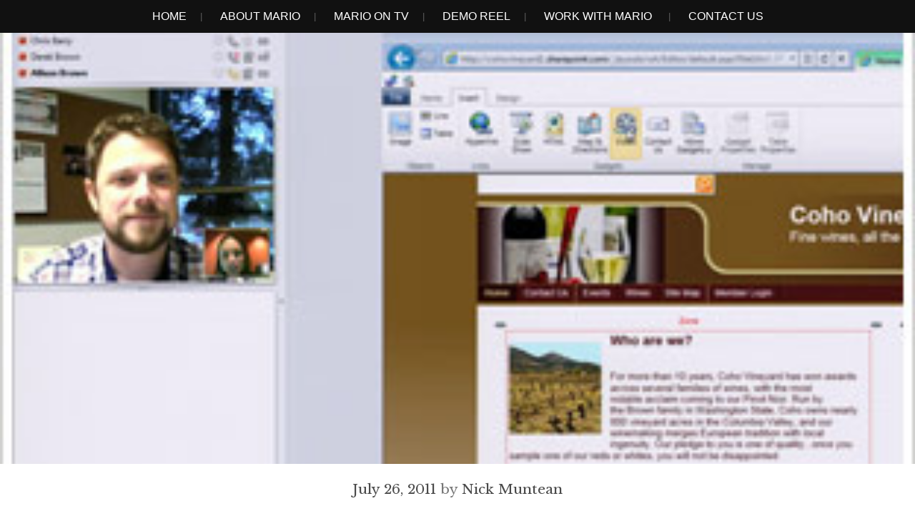

--- FILE ---
content_type: text/html; charset=UTF-8
request_url: https://www.marioarmstrong.com/2011/07/26/microsoft-office-365-brings-cloud-email-calendar-and-documents-to-small-businesses-for-a-low-price/
body_size: 10122
content:
<!DOCTYPE html>
<html lang="en-US">
<head>
<meta charset="UTF-8">
<meta name="viewport" content="width=device-width, initial-scale=1">
<link rel="profile" href="http://gmpg.org/xfn/11">
<link rel="pingback" href="https://www.marioarmstrong.com/xmlrpc.php">

<meta name='robots' content='index, follow, max-image-preview:large, max-snippet:-1, max-video-preview:-1' />

	<!-- This site is optimized with the Yoast SEO plugin v18.0 - https://yoast.com/wordpress/plugins/seo/ -->
	<title>Microsoft Office 365 Brings Cloud Email, Calendar, and Documents to Small Businesses for a Low Price - Mario Armstrong</title>
	<link rel="canonical" href="https://www.marioarmstrong.com/2011/07/26/microsoft-office-365-brings-cloud-email-calendar-and-documents-to-small-businesses-for-a-low-price/" />
	<meta property="og:locale" content="en_US" />
	<meta property="og:type" content="article" />
	<meta property="og:title" content="Microsoft Office 365 Brings Cloud Email, Calendar, and Documents to Small Businesses for a Low Price - Mario Armstrong" />
	<meta property="og:description" content="Last month, Microsoft finally unveiled its new cloud-based enterprise productivity and communications suite, Office 365. With more and more small and mid-sized businesses embracing the cloud-based potential of Google Apps,... Read More" />
	<meta property="og:url" content="https://www.marioarmstrong.com/2011/07/26/microsoft-office-365-brings-cloud-email-calendar-and-documents-to-small-businesses-for-a-low-price/" />
	<meta property="og:site_name" content="Mario Armstrong" />
	<meta property="article:published_time" content="2011-07-26T20:08:28+00:00" />
	<meta property="og:image" content="https://www.marioarmstrong.com/wp-content/uploads/2011/07/Office365-1.jpg" />
	<meta property="og:image:width" content="312" />
	<meta property="og:image:height" content="227" />
	<meta property="og:image:type" content="image/jpeg" />
	<meta name="twitter:card" content="summary" />
	<meta name="twitter:creator" content="@MarioArmstrong" />
	<meta name="twitter:site" content="@MarioArmstrong" />
	<meta name="twitter:label1" content="Written by" />
	<meta name="twitter:data1" content="Nick Muntean" />
	<meta name="twitter:label2" content="Est. reading time" />
	<meta name="twitter:data2" content="2 minutes" />
	<script type="application/ld+json" class="yoast-schema-graph">{"@context":"https://schema.org","@graph":[{"@type":"WebSite","@id":"https://www.marioarmstrong.com/#website","url":"https://www.marioarmstrong.com/","name":"Mario Armstrong","description":"TV Host and Motivator for the Modern World","potentialAction":[{"@type":"SearchAction","target":{"@type":"EntryPoint","urlTemplate":"https://www.marioarmstrong.com/?s={search_term_string}"},"query-input":"required name=search_term_string"}],"inLanguage":"en-US"},{"@type":"ImageObject","@id":"https://www.marioarmstrong.com/2011/07/26/microsoft-office-365-brings-cloud-email-calendar-and-documents-to-small-businesses-for-a-low-price/#primaryimage","inLanguage":"en-US","url":"https://www.marioarmstrong.com/wp-content/uploads/2011/07/Office365-1.jpg","contentUrl":"https://www.marioarmstrong.com/wp-content/uploads/2011/07/Office365-1.jpg","width":"312","height":"227"},{"@type":"WebPage","@id":"https://www.marioarmstrong.com/2011/07/26/microsoft-office-365-brings-cloud-email-calendar-and-documents-to-small-businesses-for-a-low-price/#webpage","url":"https://www.marioarmstrong.com/2011/07/26/microsoft-office-365-brings-cloud-email-calendar-and-documents-to-small-businesses-for-a-low-price/","name":"Microsoft Office 365 Brings Cloud Email, Calendar, and Documents to Small Businesses for a Low Price - Mario Armstrong","isPartOf":{"@id":"https://www.marioarmstrong.com/#website"},"primaryImageOfPage":{"@id":"https://www.marioarmstrong.com/2011/07/26/microsoft-office-365-brings-cloud-email-calendar-and-documents-to-small-businesses-for-a-low-price/#primaryimage"},"datePublished":"2011-07-26T20:08:28+00:00","dateModified":"2011-07-26T20:08:28+00:00","author":{"@id":"https://www.marioarmstrong.com/#/schema/person/cc79e1a3744773994bb65d0202d877e9"},"breadcrumb":{"@id":"https://www.marioarmstrong.com/2011/07/26/microsoft-office-365-brings-cloud-email-calendar-and-documents-to-small-businesses-for-a-low-price/#breadcrumb"},"inLanguage":"en-US","potentialAction":[{"@type":"ReadAction","target":["https://www.marioarmstrong.com/2011/07/26/microsoft-office-365-brings-cloud-email-calendar-and-documents-to-small-businesses-for-a-low-price/"]}]},{"@type":"BreadcrumbList","@id":"https://www.marioarmstrong.com/2011/07/26/microsoft-office-365-brings-cloud-email-calendar-and-documents-to-small-businesses-for-a-low-price/#breadcrumb","itemListElement":[{"@type":"ListItem","position":1,"name":"Microsoft Office 365 Brings Cloud Email, Calendar, and Documents to Small Businesses for a Low Price"}]},{"@type":"Person","@id":"https://www.marioarmstrong.com/#/schema/person/cc79e1a3744773994bb65d0202d877e9","name":"Nick Muntean","image":{"@type":"ImageObject","@id":"https://www.marioarmstrong.com/#personlogo","inLanguage":"en-US","url":"https://secure.gravatar.com/avatar/28770da91de3d3f0f89fc89606fc1a79?s=96&d=mm&r=g","contentUrl":"https://secure.gravatar.com/avatar/28770da91de3d3f0f89fc89606fc1a79?s=96&d=mm&r=g","caption":"Nick Muntean"},"url":"https://www.marioarmstrong.com/author/nick/"}]}</script>
	<!-- / Yoast SEO plugin. -->


<link rel='dns-prefetch' href='//www.google.com' />
<link rel='dns-prefetch' href='//fonts.googleapis.com' />
<link rel='dns-prefetch' href='//s.w.org' />
<link rel="alternate" type="application/rss+xml" title="Mario Armstrong &raquo; Feed" href="https://www.marioarmstrong.com/feed/" />
<script type="text/javascript">
window._wpemojiSettings = {"baseUrl":"https:\/\/s.w.org\/images\/core\/emoji\/13.1.0\/72x72\/","ext":".png","svgUrl":"https:\/\/s.w.org\/images\/core\/emoji\/13.1.0\/svg\/","svgExt":".svg","source":{"concatemoji":"https:\/\/www.marioarmstrong.com\/wp-includes\/js\/wp-emoji-release.min.js?ver=5.9.12"}};
/*! This file is auto-generated */
!function(e,a,t){var n,r,o,i=a.createElement("canvas"),p=i.getContext&&i.getContext("2d");function s(e,t){var a=String.fromCharCode;p.clearRect(0,0,i.width,i.height),p.fillText(a.apply(this,e),0,0);e=i.toDataURL();return p.clearRect(0,0,i.width,i.height),p.fillText(a.apply(this,t),0,0),e===i.toDataURL()}function c(e){var t=a.createElement("script");t.src=e,t.defer=t.type="text/javascript",a.getElementsByTagName("head")[0].appendChild(t)}for(o=Array("flag","emoji"),t.supports={everything:!0,everythingExceptFlag:!0},r=0;r<o.length;r++)t.supports[o[r]]=function(e){if(!p||!p.fillText)return!1;switch(p.textBaseline="top",p.font="600 32px Arial",e){case"flag":return s([127987,65039,8205,9895,65039],[127987,65039,8203,9895,65039])?!1:!s([55356,56826,55356,56819],[55356,56826,8203,55356,56819])&&!s([55356,57332,56128,56423,56128,56418,56128,56421,56128,56430,56128,56423,56128,56447],[55356,57332,8203,56128,56423,8203,56128,56418,8203,56128,56421,8203,56128,56430,8203,56128,56423,8203,56128,56447]);case"emoji":return!s([10084,65039,8205,55357,56613],[10084,65039,8203,55357,56613])}return!1}(o[r]),t.supports.everything=t.supports.everything&&t.supports[o[r]],"flag"!==o[r]&&(t.supports.everythingExceptFlag=t.supports.everythingExceptFlag&&t.supports[o[r]]);t.supports.everythingExceptFlag=t.supports.everythingExceptFlag&&!t.supports.flag,t.DOMReady=!1,t.readyCallback=function(){t.DOMReady=!0},t.supports.everything||(n=function(){t.readyCallback()},a.addEventListener?(a.addEventListener("DOMContentLoaded",n,!1),e.addEventListener("load",n,!1)):(e.attachEvent("onload",n),a.attachEvent("onreadystatechange",function(){"complete"===a.readyState&&t.readyCallback()})),(n=t.source||{}).concatemoji?c(n.concatemoji):n.wpemoji&&n.twemoji&&(c(n.twemoji),c(n.wpemoji)))}(window,document,window._wpemojiSettings);
</script>
<style type="text/css">
img.wp-smiley,
img.emoji {
	display: inline !important;
	border: none !important;
	box-shadow: none !important;
	height: 1em !important;
	width: 1em !important;
	margin: 0 0.07em !important;
	vertical-align: -0.1em !important;
	background: none !important;
	padding: 0 !important;
}
</style>
	<link rel='stylesheet' id='flick-css'  href='https://www.marioarmstrong.com/wp-content/plugins/mailchimp/css/flick/flick.css?ver=5.9.12' type='text/css' media='all' />
<link rel='stylesheet' id='mailchimpSF_main_css-css'  href='https://www.marioarmstrong.com/?mcsf_action=main_css&#038;ver=5.9.12' type='text/css' media='all' />
<!--[if IE]>
<link rel='stylesheet' id='mailchimpSF_ie_css-css'  href='https://www.marioarmstrong.com/wp-content/plugins/mailchimp/css/ie.css?ver=5.9.12' type='text/css' media='all' />
<![endif]-->
<link rel='stylesheet' id='wp-block-library-css'  href='https://www.marioarmstrong.com/wp-includes/css/dist/block-library/style.min.css?ver=5.9.12' type='text/css' media='all' />
<style id='global-styles-inline-css' type='text/css'>
body{--wp--preset--color--black: #000000;--wp--preset--color--cyan-bluish-gray: #abb8c3;--wp--preset--color--white: #ffffff;--wp--preset--color--pale-pink: #f78da7;--wp--preset--color--vivid-red: #cf2e2e;--wp--preset--color--luminous-vivid-orange: #ff6900;--wp--preset--color--luminous-vivid-amber: #fcb900;--wp--preset--color--light-green-cyan: #7bdcb5;--wp--preset--color--vivid-green-cyan: #00d084;--wp--preset--color--pale-cyan-blue: #8ed1fc;--wp--preset--color--vivid-cyan-blue: #0693e3;--wp--preset--color--vivid-purple: #9b51e0;--wp--preset--gradient--vivid-cyan-blue-to-vivid-purple: linear-gradient(135deg,rgba(6,147,227,1) 0%,rgb(155,81,224) 100%);--wp--preset--gradient--light-green-cyan-to-vivid-green-cyan: linear-gradient(135deg,rgb(122,220,180) 0%,rgb(0,208,130) 100%);--wp--preset--gradient--luminous-vivid-amber-to-luminous-vivid-orange: linear-gradient(135deg,rgba(252,185,0,1) 0%,rgba(255,105,0,1) 100%);--wp--preset--gradient--luminous-vivid-orange-to-vivid-red: linear-gradient(135deg,rgba(255,105,0,1) 0%,rgb(207,46,46) 100%);--wp--preset--gradient--very-light-gray-to-cyan-bluish-gray: linear-gradient(135deg,rgb(238,238,238) 0%,rgb(169,184,195) 100%);--wp--preset--gradient--cool-to-warm-spectrum: linear-gradient(135deg,rgb(74,234,220) 0%,rgb(151,120,209) 20%,rgb(207,42,186) 40%,rgb(238,44,130) 60%,rgb(251,105,98) 80%,rgb(254,248,76) 100%);--wp--preset--gradient--blush-light-purple: linear-gradient(135deg,rgb(255,206,236) 0%,rgb(152,150,240) 100%);--wp--preset--gradient--blush-bordeaux: linear-gradient(135deg,rgb(254,205,165) 0%,rgb(254,45,45) 50%,rgb(107,0,62) 100%);--wp--preset--gradient--luminous-dusk: linear-gradient(135deg,rgb(255,203,112) 0%,rgb(199,81,192) 50%,rgb(65,88,208) 100%);--wp--preset--gradient--pale-ocean: linear-gradient(135deg,rgb(255,245,203) 0%,rgb(182,227,212) 50%,rgb(51,167,181) 100%);--wp--preset--gradient--electric-grass: linear-gradient(135deg,rgb(202,248,128) 0%,rgb(113,206,126) 100%);--wp--preset--gradient--midnight: linear-gradient(135deg,rgb(2,3,129) 0%,rgb(40,116,252) 100%);--wp--preset--duotone--dark-grayscale: url('#wp-duotone-dark-grayscale');--wp--preset--duotone--grayscale: url('#wp-duotone-grayscale');--wp--preset--duotone--purple-yellow: url('#wp-duotone-purple-yellow');--wp--preset--duotone--blue-red: url('#wp-duotone-blue-red');--wp--preset--duotone--midnight: url('#wp-duotone-midnight');--wp--preset--duotone--magenta-yellow: url('#wp-duotone-magenta-yellow');--wp--preset--duotone--purple-green: url('#wp-duotone-purple-green');--wp--preset--duotone--blue-orange: url('#wp-duotone-blue-orange');--wp--preset--font-size--small: 13px;--wp--preset--font-size--medium: 20px;--wp--preset--font-size--large: 36px;--wp--preset--font-size--x-large: 42px;}.has-black-color{color: var(--wp--preset--color--black) !important;}.has-cyan-bluish-gray-color{color: var(--wp--preset--color--cyan-bluish-gray) !important;}.has-white-color{color: var(--wp--preset--color--white) !important;}.has-pale-pink-color{color: var(--wp--preset--color--pale-pink) !important;}.has-vivid-red-color{color: var(--wp--preset--color--vivid-red) !important;}.has-luminous-vivid-orange-color{color: var(--wp--preset--color--luminous-vivid-orange) !important;}.has-luminous-vivid-amber-color{color: var(--wp--preset--color--luminous-vivid-amber) !important;}.has-light-green-cyan-color{color: var(--wp--preset--color--light-green-cyan) !important;}.has-vivid-green-cyan-color{color: var(--wp--preset--color--vivid-green-cyan) !important;}.has-pale-cyan-blue-color{color: var(--wp--preset--color--pale-cyan-blue) !important;}.has-vivid-cyan-blue-color{color: var(--wp--preset--color--vivid-cyan-blue) !important;}.has-vivid-purple-color{color: var(--wp--preset--color--vivid-purple) !important;}.has-black-background-color{background-color: var(--wp--preset--color--black) !important;}.has-cyan-bluish-gray-background-color{background-color: var(--wp--preset--color--cyan-bluish-gray) !important;}.has-white-background-color{background-color: var(--wp--preset--color--white) !important;}.has-pale-pink-background-color{background-color: var(--wp--preset--color--pale-pink) !important;}.has-vivid-red-background-color{background-color: var(--wp--preset--color--vivid-red) !important;}.has-luminous-vivid-orange-background-color{background-color: var(--wp--preset--color--luminous-vivid-orange) !important;}.has-luminous-vivid-amber-background-color{background-color: var(--wp--preset--color--luminous-vivid-amber) !important;}.has-light-green-cyan-background-color{background-color: var(--wp--preset--color--light-green-cyan) !important;}.has-vivid-green-cyan-background-color{background-color: var(--wp--preset--color--vivid-green-cyan) !important;}.has-pale-cyan-blue-background-color{background-color: var(--wp--preset--color--pale-cyan-blue) !important;}.has-vivid-cyan-blue-background-color{background-color: var(--wp--preset--color--vivid-cyan-blue) !important;}.has-vivid-purple-background-color{background-color: var(--wp--preset--color--vivid-purple) !important;}.has-black-border-color{border-color: var(--wp--preset--color--black) !important;}.has-cyan-bluish-gray-border-color{border-color: var(--wp--preset--color--cyan-bluish-gray) !important;}.has-white-border-color{border-color: var(--wp--preset--color--white) !important;}.has-pale-pink-border-color{border-color: var(--wp--preset--color--pale-pink) !important;}.has-vivid-red-border-color{border-color: var(--wp--preset--color--vivid-red) !important;}.has-luminous-vivid-orange-border-color{border-color: var(--wp--preset--color--luminous-vivid-orange) !important;}.has-luminous-vivid-amber-border-color{border-color: var(--wp--preset--color--luminous-vivid-amber) !important;}.has-light-green-cyan-border-color{border-color: var(--wp--preset--color--light-green-cyan) !important;}.has-vivid-green-cyan-border-color{border-color: var(--wp--preset--color--vivid-green-cyan) !important;}.has-pale-cyan-blue-border-color{border-color: var(--wp--preset--color--pale-cyan-blue) !important;}.has-vivid-cyan-blue-border-color{border-color: var(--wp--preset--color--vivid-cyan-blue) !important;}.has-vivid-purple-border-color{border-color: var(--wp--preset--color--vivid-purple) !important;}.has-vivid-cyan-blue-to-vivid-purple-gradient-background{background: var(--wp--preset--gradient--vivid-cyan-blue-to-vivid-purple) !important;}.has-light-green-cyan-to-vivid-green-cyan-gradient-background{background: var(--wp--preset--gradient--light-green-cyan-to-vivid-green-cyan) !important;}.has-luminous-vivid-amber-to-luminous-vivid-orange-gradient-background{background: var(--wp--preset--gradient--luminous-vivid-amber-to-luminous-vivid-orange) !important;}.has-luminous-vivid-orange-to-vivid-red-gradient-background{background: var(--wp--preset--gradient--luminous-vivid-orange-to-vivid-red) !important;}.has-very-light-gray-to-cyan-bluish-gray-gradient-background{background: var(--wp--preset--gradient--very-light-gray-to-cyan-bluish-gray) !important;}.has-cool-to-warm-spectrum-gradient-background{background: var(--wp--preset--gradient--cool-to-warm-spectrum) !important;}.has-blush-light-purple-gradient-background{background: var(--wp--preset--gradient--blush-light-purple) !important;}.has-blush-bordeaux-gradient-background{background: var(--wp--preset--gradient--blush-bordeaux) !important;}.has-luminous-dusk-gradient-background{background: var(--wp--preset--gradient--luminous-dusk) !important;}.has-pale-ocean-gradient-background{background: var(--wp--preset--gradient--pale-ocean) !important;}.has-electric-grass-gradient-background{background: var(--wp--preset--gradient--electric-grass) !important;}.has-midnight-gradient-background{background: var(--wp--preset--gradient--midnight) !important;}.has-small-font-size{font-size: var(--wp--preset--font-size--small) !important;}.has-medium-font-size{font-size: var(--wp--preset--font-size--medium) !important;}.has-large-font-size{font-size: var(--wp--preset--font-size--large) !important;}.has-x-large-font-size{font-size: var(--wp--preset--font-size--x-large) !important;}
</style>
<link rel='stylesheet' id='contact-form-7-css'  href='https://www.marioarmstrong.com/wp-content/plugins/contact-form-7/includes/css/styles.css?ver=5.5.4' type='text/css' media='all' />
<link rel='stylesheet' id='landscape-style-css'  href='https://www.marioarmstrong.com/wp-content/themes/landscape/style.css?ver=5.9.12' type='text/css' media='all' />
<link rel='stylesheet' id='landscape-google-font-css'  href='https://fonts.googleapis.com/css?family=Libre+Baskerville%3A400%2C700%7COpen+Sans%3A700italic%2C400%2C800%2C600&#038;subset=latin%2Clatin-ext' type='text/css' media='all' />
<link rel='stylesheet' id='font-awesome-css'  href='https://www.marioarmstrong.com/wp-content/themes/landscape/assets/fonts/css/all.min.css?ver=20220218' type='text/css' media='all' />
<script type='text/javascript' src='https://www.marioarmstrong.com/wp-includes/js/jquery/jquery.min.js?ver=3.6.0' id='jquery-core-js'></script>
<script type='text/javascript' src='https://www.marioarmstrong.com/wp-includes/js/jquery/jquery-migrate.min.js?ver=3.3.2' id='jquery-migrate-js'></script>
<!--[if lt IE 8]>
<script type='text/javascript' src='https://www.marioarmstrong.com/wp-includes/js/json2.min.js?ver=2015-05-03' id='json2-js'></script>
<![endif]-->
<script type='text/javascript' id='live-blogging-js-extra'>
/* <![CDATA[ */
var live_blogging = {"ajaxurl":"https:\/\/www.marioarmstrong.com\/wp-admin\/admin-ajax.php","update_effect":"top"};
/* ]]> */
</script>
<script type='text/javascript' src='https://www.marioarmstrong.com/wp-content/plugins/live-blogging/live-blogging.min.js?ver=5.9.12' id='live-blogging-js'></script>
<script type='text/javascript' src='https://www.marioarmstrong.com/wp-content/plugins/mailchimp/js/scrollTo.js?ver=1.5.8' id='jquery_scrollto-js'></script>
<script type='text/javascript' src='https://www.marioarmstrong.com/wp-includes/js/jquery/jquery.form.min.js?ver=4.3.0' id='jquery-form-js'></script>
<script type='text/javascript' id='mailchimpSF_main_js-js-extra'>
/* <![CDATA[ */
var mailchimpSF = {"ajax_url":"https:\/\/www.marioarmstrong.com\/"};
/* ]]> */
</script>
<script type='text/javascript' src='https://www.marioarmstrong.com/wp-content/plugins/mailchimp/js/mailchimp.js?ver=1.5.8' id='mailchimpSF_main_js-js'></script>
<script type='text/javascript' src='https://www.marioarmstrong.com/wp-includes/js/jquery/ui/core.min.js?ver=1.13.1' id='jquery-ui-core-js'></script>
<script type='text/javascript' src='https://www.marioarmstrong.com/wp-content/plugins/mailchimp/js/datepicker.js?ver=5.9.12' id='datepicker-js'></script>
<link rel="https://api.w.org/" href="https://www.marioarmstrong.com/wp-json/" /><link rel="alternate" type="application/json" href="https://www.marioarmstrong.com/wp-json/wp/v2/posts/6026" /><link rel="EditURI" type="application/rsd+xml" title="RSD" href="https://www.marioarmstrong.com/xmlrpc.php?rsd" />
<link rel="wlwmanifest" type="application/wlwmanifest+xml" href="https://www.marioarmstrong.com/wp-includes/wlwmanifest.xml" /> 
<meta name="generator" content="WordPress 5.9.12" />
<link rel='shortlink' href='https://www.marioarmstrong.com/?p=6026' />
<link rel="alternate" type="application/json+oembed" href="https://www.marioarmstrong.com/wp-json/oembed/1.0/embed?url=https%3A%2F%2Fwww.marioarmstrong.com%2F2011%2F07%2F26%2Fmicrosoft-office-365-brings-cloud-email-calendar-and-documents-to-small-businesses-for-a-low-price%2F" />
<link rel="alternate" type="text/xml+oembed" href="https://www.marioarmstrong.com/wp-json/oembed/1.0/embed?url=https%3A%2F%2Fwww.marioarmstrong.com%2F2011%2F07%2F26%2Fmicrosoft-office-365-brings-cloud-email-calendar-and-documents-to-small-businesses-for-a-low-price%2F&#038;format=xml" />
<script type="text/javascript">
        jQuery(function($) {
            $('.date-pick').each(function() {
                var format = $(this).data('format') || 'mm/dd/yyyy';
                format = format.replace(/yyyy/i, 'yy');
                $(this).datepicker({
                    autoFocusNextInput: true,
                    constrainInput: false,
                    changeMonth: true,
                    changeYear: true,
                    beforeShow: function(input, inst) { $('#ui-datepicker-div').addClass('show'); },
                    dateFormat: format.toLowerCase(),
                });
            });
            d = new Date();
            $('.birthdate-pick').each(function() {
                var format = $(this).data('format') || 'mm/dd';
                format = format.replace(/yyyy/i, 'yy');
                $(this).datepicker({
                    autoFocusNextInput: true,
                    constrainInput: false,
                    changeMonth: true,
                    changeYear: false,
                    minDate: new Date(d.getFullYear(), 1-1, 1),
                    maxDate: new Date(d.getFullYear(), 12-1, 31),
                    beforeShow: function(input, inst) { $('#ui-datepicker-div').removeClass('show'); },
                    dateFormat: format.toLowerCase(),
                });

            });

        });
    </script>
	
<style type="text/css" media="screen">
	#rotator {
		position: relative;
		width: 940px;
		height: 250px;
		margin: 0; padding: 0;
		overflow: hidden;
	}
</style>
	
		<style type="text/css">
			#masthead {
				background-image: url(https://www.marioarmstrong.com/wp-content/uploads/2011/07/Office365-1.jpg);
				background-position: center center;
				background-size: cover;
			}
		</style>
	
<!-- Meta Pixel Code -->
<script type='text/javascript'>
!function(f,b,e,v,n,t,s){if(f.fbq)return;n=f.fbq=function(){n.callMethod?
n.callMethod.apply(n,arguments):n.queue.push(arguments)};if(!f._fbq)f._fbq=n;
n.push=n;n.loaded=!0;n.version='2.0';n.queue=[];t=b.createElement(e);t.async=!0;
t.src=v;s=b.getElementsByTagName(e)[0];s.parentNode.insertBefore(t,s)}(window,
document,'script','https://connect.facebook.net/en_US/fbevents.js');
</script>
<!-- End Meta Pixel Code -->
<script type='text/javascript'>
  fbq('init', '280803587047833', {}, {
    "agent": "wordpress-5.9.12-3.0.8"
});
  </script><script type='text/javascript'>
  fbq('track', 'PageView', []);
  </script>
<!-- Meta Pixel Code -->
<noscript>
<img height="1" width="1" style="display:none" alt="fbpx"
src="https://www.facebook.com/tr?id=280803587047833&ev=PageView&noscript=1" />
</noscript>
<!-- End Meta Pixel Code -->
	<style type="text/css">
			.site-title a,
		.site-description,
		.has-header-image .site-branding .site-title a,
		.has-header-image .site-branding .site-description,
		.has-header-image .site-branding a {
			color: #dd3333;
		}
		</style>

	<!-- Google tag (gtag.js) -->
<script async src="https://www.googletagmanager.com/gtag/js?id=G-BTBGYZBGZL"></script>
<script>
  window.dataLayer = window.dataLayer || [];
  function gtag(){dataLayer.push(arguments);}
  gtag('js', new Date());

  gtag('config', 'G-BTBGYZBGZL');
</script><link rel="icon" href="https://www.marioarmstrong.com/wp-content/uploads/2020/07/cropped-Mario-Armstrong-M-32x32.png" sizes="32x32" />
<link rel="icon" href="https://www.marioarmstrong.com/wp-content/uploads/2020/07/cropped-Mario-Armstrong-M-192x192.png" sizes="192x192" />
<link rel="apple-touch-icon" href="https://www.marioarmstrong.com/wp-content/uploads/2020/07/cropped-Mario-Armstrong-M-180x180.png" />
<meta name="msapplication-TileImage" content="https://www.marioarmstrong.com/wp-content/uploads/2020/07/cropped-Mario-Armstrong-M-270x270.png" />
		<style type="text/css" id="wp-custom-css">
			h1.site-title { display: none; }
h2.site-description { display: none; }
div.header-overlay { display: none; }
h1.entry-title { display: none; }
footer { display: none; }

.site-content { margin: auto; }

.main-navigation {     color: white;
    font-family: "camingodos-web",sans-serif;
    font-size: 16px;
    font-weight: 400;}

.grecaptcha-badge { 
    visibility: hidden;
}

body { font-family: Rubik Light, Rubik, "Helvetica Neue", Helvetica, Arial, sans-serif!important;
	font-size: 120%;
}

p {
                font-family: Rubik Light, Rubik, "Helvetica Neue", Helvetica, Arial, sans-serif!important;
                font-size: 22px;
            }

@font-face {
    font-family: 'bebas_neueregular';
    src: url('/web/20221111031425im_/https://www.marioarmstrong.com/wp-content/themes/Builder-Air/fonts/BebasNeue-webfont.eot');
    src: url('/web/20221111031425im_/https://www.marioarmstrong.com/wp-content/themes/Builder-Air/fonts/BebasNeue-webfont.eot#iefix') format('embedded-opentype'),
         url('/web/20221111031425im_/https://www.marioarmstrong.com/wp-content/themes/Builder-Air/fonts/BebasNeue-webfont.woff') format('woff'),
         url('/web/20221111031425im_/https://www.marioarmstrong.com/wp-content/themes/Builder-Air/fonts/BebasNeue-webfont.ttf') format('truetype'),
         url('/web/20221111031425im_/https://www.marioarmstrong.com/wp-content/themes/Builder-Air/fonts/BebasNeue-webfont.svg#bebas_neueregular') format('svg');
    font-weight: normal;
    font-style: normal;
}

/* h1,h2,h3,h4 etc throughout site to font */

h1, h2, h3, h4 {
	font-family: "camingodos-web",sans-serif;
}



		</style>
		</head>

<body class="post-template-default single single-post postid-6026 single-format-standard group-blog has-header-image">
<svg xmlns="http://www.w3.org/2000/svg" viewBox="0 0 0 0" width="0" height="0" focusable="false" role="none" style="visibility: hidden; position: absolute; left: -9999px; overflow: hidden;" ><defs><filter id="wp-duotone-dark-grayscale"><feColorMatrix color-interpolation-filters="sRGB" type="matrix" values=" .299 .587 .114 0 0 .299 .587 .114 0 0 .299 .587 .114 0 0 .299 .587 .114 0 0 " /><feComponentTransfer color-interpolation-filters="sRGB" ><feFuncR type="table" tableValues="0 0.498039215686" /><feFuncG type="table" tableValues="0 0.498039215686" /><feFuncB type="table" tableValues="0 0.498039215686" /><feFuncA type="table" tableValues="1 1" /></feComponentTransfer><feComposite in2="SourceGraphic" operator="in" /></filter></defs></svg><svg xmlns="http://www.w3.org/2000/svg" viewBox="0 0 0 0" width="0" height="0" focusable="false" role="none" style="visibility: hidden; position: absolute; left: -9999px; overflow: hidden;" ><defs><filter id="wp-duotone-grayscale"><feColorMatrix color-interpolation-filters="sRGB" type="matrix" values=" .299 .587 .114 0 0 .299 .587 .114 0 0 .299 .587 .114 0 0 .299 .587 .114 0 0 " /><feComponentTransfer color-interpolation-filters="sRGB" ><feFuncR type="table" tableValues="0 1" /><feFuncG type="table" tableValues="0 1" /><feFuncB type="table" tableValues="0 1" /><feFuncA type="table" tableValues="1 1" /></feComponentTransfer><feComposite in2="SourceGraphic" operator="in" /></filter></defs></svg><svg xmlns="http://www.w3.org/2000/svg" viewBox="0 0 0 0" width="0" height="0" focusable="false" role="none" style="visibility: hidden; position: absolute; left: -9999px; overflow: hidden;" ><defs><filter id="wp-duotone-purple-yellow"><feColorMatrix color-interpolation-filters="sRGB" type="matrix" values=" .299 .587 .114 0 0 .299 .587 .114 0 0 .299 .587 .114 0 0 .299 .587 .114 0 0 " /><feComponentTransfer color-interpolation-filters="sRGB" ><feFuncR type="table" tableValues="0.549019607843 0.988235294118" /><feFuncG type="table" tableValues="0 1" /><feFuncB type="table" tableValues="0.717647058824 0.254901960784" /><feFuncA type="table" tableValues="1 1" /></feComponentTransfer><feComposite in2="SourceGraphic" operator="in" /></filter></defs></svg><svg xmlns="http://www.w3.org/2000/svg" viewBox="0 0 0 0" width="0" height="0" focusable="false" role="none" style="visibility: hidden; position: absolute; left: -9999px; overflow: hidden;" ><defs><filter id="wp-duotone-blue-red"><feColorMatrix color-interpolation-filters="sRGB" type="matrix" values=" .299 .587 .114 0 0 .299 .587 .114 0 0 .299 .587 .114 0 0 .299 .587 .114 0 0 " /><feComponentTransfer color-interpolation-filters="sRGB" ><feFuncR type="table" tableValues="0 1" /><feFuncG type="table" tableValues="0 0.278431372549" /><feFuncB type="table" tableValues="0.592156862745 0.278431372549" /><feFuncA type="table" tableValues="1 1" /></feComponentTransfer><feComposite in2="SourceGraphic" operator="in" /></filter></defs></svg><svg xmlns="http://www.w3.org/2000/svg" viewBox="0 0 0 0" width="0" height="0" focusable="false" role="none" style="visibility: hidden; position: absolute; left: -9999px; overflow: hidden;" ><defs><filter id="wp-duotone-midnight"><feColorMatrix color-interpolation-filters="sRGB" type="matrix" values=" .299 .587 .114 0 0 .299 .587 .114 0 0 .299 .587 .114 0 0 .299 .587 .114 0 0 " /><feComponentTransfer color-interpolation-filters="sRGB" ><feFuncR type="table" tableValues="0 0" /><feFuncG type="table" tableValues="0 0.647058823529" /><feFuncB type="table" tableValues="0 1" /><feFuncA type="table" tableValues="1 1" /></feComponentTransfer><feComposite in2="SourceGraphic" operator="in" /></filter></defs></svg><svg xmlns="http://www.w3.org/2000/svg" viewBox="0 0 0 0" width="0" height="0" focusable="false" role="none" style="visibility: hidden; position: absolute; left: -9999px; overflow: hidden;" ><defs><filter id="wp-duotone-magenta-yellow"><feColorMatrix color-interpolation-filters="sRGB" type="matrix" values=" .299 .587 .114 0 0 .299 .587 .114 0 0 .299 .587 .114 0 0 .299 .587 .114 0 0 " /><feComponentTransfer color-interpolation-filters="sRGB" ><feFuncR type="table" tableValues="0.780392156863 1" /><feFuncG type="table" tableValues="0 0.949019607843" /><feFuncB type="table" tableValues="0.352941176471 0.470588235294" /><feFuncA type="table" tableValues="1 1" /></feComponentTransfer><feComposite in2="SourceGraphic" operator="in" /></filter></defs></svg><svg xmlns="http://www.w3.org/2000/svg" viewBox="0 0 0 0" width="0" height="0" focusable="false" role="none" style="visibility: hidden; position: absolute; left: -9999px; overflow: hidden;" ><defs><filter id="wp-duotone-purple-green"><feColorMatrix color-interpolation-filters="sRGB" type="matrix" values=" .299 .587 .114 0 0 .299 .587 .114 0 0 .299 .587 .114 0 0 .299 .587 .114 0 0 " /><feComponentTransfer color-interpolation-filters="sRGB" ><feFuncR type="table" tableValues="0.650980392157 0.403921568627" /><feFuncG type="table" tableValues="0 1" /><feFuncB type="table" tableValues="0.447058823529 0.4" /><feFuncA type="table" tableValues="1 1" /></feComponentTransfer><feComposite in2="SourceGraphic" operator="in" /></filter></defs></svg><svg xmlns="http://www.w3.org/2000/svg" viewBox="0 0 0 0" width="0" height="0" focusable="false" role="none" style="visibility: hidden; position: absolute; left: -9999px; overflow: hidden;" ><defs><filter id="wp-duotone-blue-orange"><feColorMatrix color-interpolation-filters="sRGB" type="matrix" values=" .299 .587 .114 0 0 .299 .587 .114 0 0 .299 .587 .114 0 0 .299 .587 .114 0 0 " /><feComponentTransfer color-interpolation-filters="sRGB" ><feFuncR type="table" tableValues="0.0980392156863 1" /><feFuncG type="table" tableValues="0 0.662745098039" /><feFuncB type="table" tableValues="0.847058823529 0.419607843137" /><feFuncA type="table" tableValues="1 1" /></feComponentTransfer><feComposite in2="SourceGraphic" operator="in" /></filter></defs></svg>    <script type='text/javascript'>

      function updateConfig() {
        var eventsFilter = "Microdata,SubscribedButtonClick";
        var eventsFilterList = eventsFilter.split(',');
        fbq.instance.pluginConfig.set("280803587047833", 'openbridge',
          {'endpoints':
            [{
              'targetDomain': window.location.href,
              'endpoint': window.location.href + '.open-bridge'
            }],
            'eventsFilter': {
              'eventNames':eventsFilterList,
              'filteringMode':'blocklist'
            }
          }
        );
        fbq.instance.configLoaded("280803587047833");
      }

      window.onload = function() {
        var s = document.createElement('script');
        s.setAttribute('src', "https://www.marioarmstrong.com/wp-content/plugins/official-facebook-pixel/core/../js/openbridge_plugin.js");
        s.setAttribute('onload', 'updateConfig()');
        document.body.appendChild( s );
      }
    </script>
<div id="page" class="hfeed site">
	<a class="skip-link screen-reader-text" href="#content">Skip to content</a>

	<header id="masthead" class="site-header" role="banner">
		<nav role="navigation" class="site-navigation main-navigation">
			<h1 class="assistive-text">Menu</h1>

			<div class="menu-green-menu-2014-container"><ul id="menu-green-menu-2014" class="menu"><li id="menu-item-43102" class="menu-item menu-item-type-custom menu-item-object-custom menu-item-43102"><a href="/">Home</a></li>
<li id="menu-item-17640" class="menu-item menu-item-type-post_type menu-item-object-page menu-item-17640"><a href="https://www.marioarmstrong.com/about-2/marios-bio/">About Mario</a></li>
<li id="menu-item-19186" class="menu-item menu-item-type-post_type menu-item-object-page menu-item-19186"><a href="https://www.marioarmstrong.com/mario-armstrong-on-tv/">Mario on TV</a></li>
<li id="menu-item-18884" class="menu-item menu-item-type-post_type menu-item-object-page menu-item-18884"><a href="https://www.marioarmstrong.com/demo-reel/">Demo Reel</a></li>
<li id="menu-item-18989" class="menu-item menu-item-type-custom menu-item-object-custom menu-item-has-children menu-item-18989"><a href="https://www.marioarmstrong.com/work-with-mario/">Work With Mario</a>
<ul class="sub-menu">
	<li id="menu-item-18986" class="menu-item menu-item-type-post_type menu-item-object-page menu-item-18986"><a href="https://www.marioarmstrong.com/tv-web-show-hosting/">TV &#038; Web Show Hosting</a></li>
	<li id="menu-item-20744" class="menu-item menu-item-type-post_type menu-item-object-page menu-item-20744"><a href="https://www.marioarmstrong.com/branded-content-social-influencer-partnerships/">Branded Content and Social Influencer Partnerships</a></li>
	<li id="menu-item-20746" class="menu-item menu-item-type-post_type menu-item-object-page menu-item-20746"><a href="https://www.marioarmstrong.com/public-speaking/">Public Speaking</a></li>
	<li id="menu-item-20745" class="menu-item menu-item-type-post_type menu-item-object-page menu-item-20745"><a href="https://www.marioarmstrong.com/never-settle-show-sponsorship/">Never Settle Show Sponsorship</a></li>
	<li id="menu-item-22322" class="menu-item menu-item-type-post_type menu-item-object-page menu-item-22322"><a href="https://www.marioarmstrong.com/wake-up-and-level-up-podcast-sponsorship/">Wake Up and Level Up Podcast Sponsorship</a></li>
	<li id="menu-item-30070" class="menu-item menu-item-type-post_type menu-item-object-page menu-item-30070"><a href="https://www.marioarmstrong.com/press-page/">Press Page</a></li>
</ul>
</li>
<li id="menu-item-18005" class="menu-item menu-item-type-post_type menu-item-object-page menu-item-18005"><a href="https://www.marioarmstrong.com/contact-us/">Contact Us</a></li>
</ul></div>		</nav><!-- .site-navigation .main-navigation -->

		<div class="header-overlay">
			<div class="site-branding">
				<h1 class="site-title"><a href="https://www.marioarmstrong.com/" rel="home">Mario Armstrong</a></h1>
				<h2 class="site-description">TV Host and Motivator for the Modern World</h2>
			</div><!-- .site-branding -->
		</div>
	</header><!-- #masthead -->

	<div id="content" class="site-content">

	<div class="wrap">

		<div class="primary content-area">
			<main id="main" class="site-main" role="main">

			
				
<article id="post-6026" class="post-6026 post type-post status-publish format-standard has-post-thumbnail hentry category-applications category-small-biz-go-mobile tag-calendar tag-cloud tag-email tag-lync tag-microsoft tag-office tag-office-365 tag-sharepoint tag-small-biz">
	<header class="entry-header">
		<h1 class="entry-title">Microsoft Office 365 Brings Cloud Email, Calendar, and Documents to Small Businesses for a Low Price</h1>
		<div class="entry-meta">
			<span class="posted-on"><a href="https://www.marioarmstrong.com/2011/07/26/microsoft-office-365-brings-cloud-email-calendar-and-documents-to-small-businesses-for-a-low-price/" rel="bookmark"><time class="entry-date published updated" datetime="2011-07-26T20:08:28-04:00">July 26, 2011</time></a></span><span class="byline"> by <span class="author vcard"><a class="url fn n" href="https://www.marioarmstrong.com/author/nick/">Nick Muntean</a></span></span>		</div><!-- .entry-meta -->
	</header><!-- .entry-header -->

	<div class="entry-content">
		<p><a href="http://www.marioarmstrong.com/wp-content/uploads/2011/07/Office365-1.jpg"><img class="alignright size-medium wp-image-6027" title="Office365-1" src="https://www.marioarmstrong.com/wp-content/uploads/2011/07/Office365-1-300x218.jpg" alt="" width="300" height="218" srcset="https://www.marioarmstrong.com/wp-content/uploads/2011/07/Office365-1-300x218.jpg 300w, https://www.marioarmstrong.com/wp-content/uploads/2011/07/Office365-1.jpg 312w" sizes="(max-width: 300px) 100vw, 300px" /></a>Last month, Microsoft finally unveiled its new cloud-based enterprise productivity and communications suite, Office 365.  With more and more small and mid-sized businesses embracing the cloud-based potential of Google Apps, it&#8217;s not particularly surprising that Ballmer &amp; the boys decided to fire their own volley.  What is surprising, though, is just how robust, well-executed, and affordable the new Office 365 manages to be; for small businesses feeling encumbered by their current software systems, Office 365 might be the solution.<span id="more-6026"></span></p>
<p>Office 365 is offered in three different packages&#8211;Office 365 for enterprise, Office 365 for professionals and small businesses, and Office 365 for education—but we&#8217;ll just be focusing on the Small Business package, since that&#8217;s what SBGM is all about.  The Small Business package is a pay-as-you-go subscription model, which costs $6 per user, per month.  The only downside to this affordable package is that Redmond doesn&#8217;t seem to be providing much technical support at this tier, with “free online community support” being the most help you can expect for Office 365.</p>
<p><a href="http://www.marioarmstrong.com/wp-content/uploads/2011/07/Office365-2.jpg"><img loading="lazy" class="alignright size-medium wp-image-6028" title="Office365-2" src="https://www.marioarmstrong.com/wp-content/uploads/2011/07/Office365-2-300x218.jpg" alt="" width="300" height="218" srcset="https://www.marioarmstrong.com/wp-content/uploads/2011/07/Office365-2-300x218.jpg 300w, https://www.marioarmstrong.com/wp-content/uploads/2011/07/Office365-2.jpg 312w" sizes="(max-width: 300px) 100vw, 300px" /></a>But what, exactly, does Office 365 offer?  For starters, all registered users will have access to Microsoft Exchange Online, which integrates email, calendar, and contact services into a cloud-based system that provides up to 25GB of storage.  Exchange Online also includes Exchange Activesync, which keeps users&#8217; mobile devices in lockstep with their office-based desktops.</p>
<p>Sharepoint Online is another component of Office 365, and this one takes direct aim at Google Apps, as Sharepoint works through your browser (or directly through MS Office) to provide collaborative document creation and editing, messaging, and web publishing amongst users.  If Sharepoint seems too alien for your employees, the Office 365 package also includes “Office Web Apps,” which offers slightly scaled back versions of the Microsoft Office suite programs in a browser-based format.  But it&#8217;s  Lync Online that really ups the ante over Google Apps, as Lync provides application sharing, whiteboards, file transfer, instant messaging, video/audio chatting, and a whole host of other features.  Both Sharepoint and Lync are accessible through dedicated clients, and through the traditional Microsoft Office suite.</p>
<p>Beyond the features outlined above, Microsoft is really banking on two features of Office 365 to distinguish it from Google Apps; first, Office 365 seamlessly integrates with your desktop Office software, so employees should be able to take advantage of the new features and functionality without extensive training, or a lengthy learning curve.  Secondly, Microsoft is promising “business-class security” and reliability, with its Exchange service protected from viruses and malware by Microsoft Forefront, and the company offering a “99.9% uptime guarantee.”</p>
<p>Office 365 offers far more features and functionality than can be covered in a single post, so it&#8217;s probably worth checking out the service for yourself before making any decisions.  Microsoft has promised that Office 365 will be supported on a 90-day upgrade schedule, so it&#8217;s likely that the already-robust service will grow and improve even further over the coming months.</p>
			</div><!-- .entry-content -->

	<footer class="entry-footer">
		<span class="cat-links">Posted in <a href="https://www.marioarmstrong.com/small-biz-go-mobile/applications/" rel="category tag">Small Biz Applications</a>, <a href="https://www.marioarmstrong.com/small-biz-go-mobile/" rel="category tag">Small Biz Go Mobile</a></span><span class="tags-links">Tagged <a href="https://www.marioarmstrong.com/tag/calendar/" rel="tag">calendar</a>, <a href="https://www.marioarmstrong.com/tag/cloud/" rel="tag">cloud</a>, <a href="https://www.marioarmstrong.com/tag/email/" rel="tag">email</a>, <a href="https://www.marioarmstrong.com/tag/lync/" rel="tag">lync</a>, <a href="https://www.marioarmstrong.com/tag/microsoft/" rel="tag">microsoft</a>, <a href="https://www.marioarmstrong.com/tag/office/" rel="tag">office</a>, <a href="https://www.marioarmstrong.com/tag/office-365/" rel="tag">office 365</a>, <a href="https://www.marioarmstrong.com/tag/sharepoint/" rel="tag">sharepoint</a>, <a href="https://www.marioarmstrong.com/tag/small-biz/" rel="tag">small biz</a></span>	</footer><!-- .entry-footer -->
</article><!-- #post-## -->

				
	<nav class="navigation post-navigation" aria-label="Posts">
		<h2 class="screen-reader-text">Post navigation</h2>
		<div class="nav-links"><div class="nav-previous"><a href="https://www.marioarmstrong.com/2011/07/26/kashoo-online-accounting-adds-ipad-app-for-mobile-accounting/" rel="prev">Kashoo Online Accounting Adds iPad App for Mobile Accounting</a></div><div class="nav-next"><a href="https://www.marioarmstrong.com/2011/07/26/find-what-you-need-with-poynt/" rel="next">Find what you need with Poynt</a></div></div>
	</nav>
				
			
			</main><!-- #main -->
		</div><!-- .primary -->

	</div><!-- .wrap -->


	</div><!-- #content -->

	<footer id="colophon" class="site-footer" role="contentinfo">
		
		<div class="site-info">
			Powered by <a href="https://wordpress.org/">WordPress</a>
			<span class="sep">&middot;</span>

			Landscape by <a href="https://devport.net" rel="designer">Devport</a>		</div><!-- .site-info -->

			</footer><!-- #colophon -->
</div><!-- #page -->

    <!-- Meta Pixel Event Code -->
    <script type='text/javascript'>
        document.addEventListener( 'wpcf7mailsent', function( event ) {
        if( "fb_pxl_code" in event.detail.apiResponse){
          eval(event.detail.apiResponse.fb_pxl_code);
        }
      }, false );
    </script>
    <!-- End Meta Pixel Event Code -->
    <div id='fb-pxl-ajax-code'></div>
<script type="text/javascript">
jQuery(document).ready(function($) {
	$("#rotator").cycle({ 
	    fx: 'fade',
	    timeout: 4000,
	    speed: 1000,
	    pause: 1,
	    fit: 1
	});
});
</script>

<script type='text/javascript' src='https://www.marioarmstrong.com/wp-includes/js/dist/vendor/regenerator-runtime.min.js?ver=0.13.9' id='regenerator-runtime-js'></script>
<script type='text/javascript' src='https://www.marioarmstrong.com/wp-includes/js/dist/vendor/wp-polyfill.min.js?ver=3.15.0' id='wp-polyfill-js'></script>
<script type='text/javascript' id='contact-form-7-js-extra'>
/* <![CDATA[ */
var wpcf7 = {"api":{"root":"https:\/\/www.marioarmstrong.com\/wp-json\/","namespace":"contact-form-7\/v1"}};
/* ]]> */
</script>
<script type='text/javascript' src='https://www.marioarmstrong.com/wp-content/plugins/contact-form-7/includes/js/index.js?ver=5.5.4' id='contact-form-7-js'></script>
<script type='text/javascript' src='https://www.marioarmstrong.com/wp-content/themes/landscape/assets/js/navigation.js?ver=20151215' id='landscape-navigation-js'></script>
<script type='text/javascript' src='https://www.marioarmstrong.com/wp-content/themes/landscape/assets/js/skip-link-focus-fix.js?ver=20151215' id='landscape-skip-link-focus-fix-js'></script>
<script type='text/javascript' src='https://www.google.com/recaptcha/api.js?render=6Ld9hbkUAAAAAHLS5CaFBBV2rkX7RjIc2rsfgyyG&#038;ver=3.0' id='google-recaptcha-js'></script>
<script type='text/javascript' id='wpcf7-recaptcha-js-extra'>
/* <![CDATA[ */
var wpcf7_recaptcha = {"sitekey":"6Ld9hbkUAAAAAHLS5CaFBBV2rkX7RjIc2rsfgyyG","actions":{"homepage":"homepage","contactform":"contactform"}};
/* ]]> */
</script>
<script type='text/javascript' src='https://www.marioarmstrong.com/wp-content/plugins/contact-form-7/modules/recaptcha/index.js?ver=5.5.4' id='wpcf7-recaptcha-js'></script>
<script type='text/javascript' src='https://www.marioarmstrong.com/wp-content/plugins/wp-cycle/jquery.cycle.all.min.js?ver=2.9999.5' id='cycle-js'></script>

</body>
</html>


--- FILE ---
content_type: text/html; charset=utf-8
request_url: https://www.google.com/recaptcha/api2/anchor?ar=1&k=6Ld9hbkUAAAAAHLS5CaFBBV2rkX7RjIc2rsfgyyG&co=aHR0cHM6Ly93d3cubWFyaW9hcm1zdHJvbmcuY29tOjQ0Mw..&hl=en&v=TkacYOdEJbdB_JjX802TMer9&size=invisible&anchor-ms=20000&execute-ms=15000&cb=mpz4vq8q0081
body_size: 46654
content:
<!DOCTYPE HTML><html dir="ltr" lang="en"><head><meta http-equiv="Content-Type" content="text/html; charset=UTF-8">
<meta http-equiv="X-UA-Compatible" content="IE=edge">
<title>reCAPTCHA</title>
<style type="text/css">
/* cyrillic-ext */
@font-face {
  font-family: 'Roboto';
  font-style: normal;
  font-weight: 400;
  src: url(//fonts.gstatic.com/s/roboto/v18/KFOmCnqEu92Fr1Mu72xKKTU1Kvnz.woff2) format('woff2');
  unicode-range: U+0460-052F, U+1C80-1C8A, U+20B4, U+2DE0-2DFF, U+A640-A69F, U+FE2E-FE2F;
}
/* cyrillic */
@font-face {
  font-family: 'Roboto';
  font-style: normal;
  font-weight: 400;
  src: url(//fonts.gstatic.com/s/roboto/v18/KFOmCnqEu92Fr1Mu5mxKKTU1Kvnz.woff2) format('woff2');
  unicode-range: U+0301, U+0400-045F, U+0490-0491, U+04B0-04B1, U+2116;
}
/* greek-ext */
@font-face {
  font-family: 'Roboto';
  font-style: normal;
  font-weight: 400;
  src: url(//fonts.gstatic.com/s/roboto/v18/KFOmCnqEu92Fr1Mu7mxKKTU1Kvnz.woff2) format('woff2');
  unicode-range: U+1F00-1FFF;
}
/* greek */
@font-face {
  font-family: 'Roboto';
  font-style: normal;
  font-weight: 400;
  src: url(//fonts.gstatic.com/s/roboto/v18/KFOmCnqEu92Fr1Mu4WxKKTU1Kvnz.woff2) format('woff2');
  unicode-range: U+0370-0377, U+037A-037F, U+0384-038A, U+038C, U+038E-03A1, U+03A3-03FF;
}
/* vietnamese */
@font-face {
  font-family: 'Roboto';
  font-style: normal;
  font-weight: 400;
  src: url(//fonts.gstatic.com/s/roboto/v18/KFOmCnqEu92Fr1Mu7WxKKTU1Kvnz.woff2) format('woff2');
  unicode-range: U+0102-0103, U+0110-0111, U+0128-0129, U+0168-0169, U+01A0-01A1, U+01AF-01B0, U+0300-0301, U+0303-0304, U+0308-0309, U+0323, U+0329, U+1EA0-1EF9, U+20AB;
}
/* latin-ext */
@font-face {
  font-family: 'Roboto';
  font-style: normal;
  font-weight: 400;
  src: url(//fonts.gstatic.com/s/roboto/v18/KFOmCnqEu92Fr1Mu7GxKKTU1Kvnz.woff2) format('woff2');
  unicode-range: U+0100-02BA, U+02BD-02C5, U+02C7-02CC, U+02CE-02D7, U+02DD-02FF, U+0304, U+0308, U+0329, U+1D00-1DBF, U+1E00-1E9F, U+1EF2-1EFF, U+2020, U+20A0-20AB, U+20AD-20C0, U+2113, U+2C60-2C7F, U+A720-A7FF;
}
/* latin */
@font-face {
  font-family: 'Roboto';
  font-style: normal;
  font-weight: 400;
  src: url(//fonts.gstatic.com/s/roboto/v18/KFOmCnqEu92Fr1Mu4mxKKTU1Kg.woff2) format('woff2');
  unicode-range: U+0000-00FF, U+0131, U+0152-0153, U+02BB-02BC, U+02C6, U+02DA, U+02DC, U+0304, U+0308, U+0329, U+2000-206F, U+20AC, U+2122, U+2191, U+2193, U+2212, U+2215, U+FEFF, U+FFFD;
}
/* cyrillic-ext */
@font-face {
  font-family: 'Roboto';
  font-style: normal;
  font-weight: 500;
  src: url(//fonts.gstatic.com/s/roboto/v18/KFOlCnqEu92Fr1MmEU9fCRc4AMP6lbBP.woff2) format('woff2');
  unicode-range: U+0460-052F, U+1C80-1C8A, U+20B4, U+2DE0-2DFF, U+A640-A69F, U+FE2E-FE2F;
}
/* cyrillic */
@font-face {
  font-family: 'Roboto';
  font-style: normal;
  font-weight: 500;
  src: url(//fonts.gstatic.com/s/roboto/v18/KFOlCnqEu92Fr1MmEU9fABc4AMP6lbBP.woff2) format('woff2');
  unicode-range: U+0301, U+0400-045F, U+0490-0491, U+04B0-04B1, U+2116;
}
/* greek-ext */
@font-face {
  font-family: 'Roboto';
  font-style: normal;
  font-weight: 500;
  src: url(//fonts.gstatic.com/s/roboto/v18/KFOlCnqEu92Fr1MmEU9fCBc4AMP6lbBP.woff2) format('woff2');
  unicode-range: U+1F00-1FFF;
}
/* greek */
@font-face {
  font-family: 'Roboto';
  font-style: normal;
  font-weight: 500;
  src: url(//fonts.gstatic.com/s/roboto/v18/KFOlCnqEu92Fr1MmEU9fBxc4AMP6lbBP.woff2) format('woff2');
  unicode-range: U+0370-0377, U+037A-037F, U+0384-038A, U+038C, U+038E-03A1, U+03A3-03FF;
}
/* vietnamese */
@font-face {
  font-family: 'Roboto';
  font-style: normal;
  font-weight: 500;
  src: url(//fonts.gstatic.com/s/roboto/v18/KFOlCnqEu92Fr1MmEU9fCxc4AMP6lbBP.woff2) format('woff2');
  unicode-range: U+0102-0103, U+0110-0111, U+0128-0129, U+0168-0169, U+01A0-01A1, U+01AF-01B0, U+0300-0301, U+0303-0304, U+0308-0309, U+0323, U+0329, U+1EA0-1EF9, U+20AB;
}
/* latin-ext */
@font-face {
  font-family: 'Roboto';
  font-style: normal;
  font-weight: 500;
  src: url(//fonts.gstatic.com/s/roboto/v18/KFOlCnqEu92Fr1MmEU9fChc4AMP6lbBP.woff2) format('woff2');
  unicode-range: U+0100-02BA, U+02BD-02C5, U+02C7-02CC, U+02CE-02D7, U+02DD-02FF, U+0304, U+0308, U+0329, U+1D00-1DBF, U+1E00-1E9F, U+1EF2-1EFF, U+2020, U+20A0-20AB, U+20AD-20C0, U+2113, U+2C60-2C7F, U+A720-A7FF;
}
/* latin */
@font-face {
  font-family: 'Roboto';
  font-style: normal;
  font-weight: 500;
  src: url(//fonts.gstatic.com/s/roboto/v18/KFOlCnqEu92Fr1MmEU9fBBc4AMP6lQ.woff2) format('woff2');
  unicode-range: U+0000-00FF, U+0131, U+0152-0153, U+02BB-02BC, U+02C6, U+02DA, U+02DC, U+0304, U+0308, U+0329, U+2000-206F, U+20AC, U+2122, U+2191, U+2193, U+2212, U+2215, U+FEFF, U+FFFD;
}
/* cyrillic-ext */
@font-face {
  font-family: 'Roboto';
  font-style: normal;
  font-weight: 900;
  src: url(//fonts.gstatic.com/s/roboto/v18/KFOlCnqEu92Fr1MmYUtfCRc4AMP6lbBP.woff2) format('woff2');
  unicode-range: U+0460-052F, U+1C80-1C8A, U+20B4, U+2DE0-2DFF, U+A640-A69F, U+FE2E-FE2F;
}
/* cyrillic */
@font-face {
  font-family: 'Roboto';
  font-style: normal;
  font-weight: 900;
  src: url(//fonts.gstatic.com/s/roboto/v18/KFOlCnqEu92Fr1MmYUtfABc4AMP6lbBP.woff2) format('woff2');
  unicode-range: U+0301, U+0400-045F, U+0490-0491, U+04B0-04B1, U+2116;
}
/* greek-ext */
@font-face {
  font-family: 'Roboto';
  font-style: normal;
  font-weight: 900;
  src: url(//fonts.gstatic.com/s/roboto/v18/KFOlCnqEu92Fr1MmYUtfCBc4AMP6lbBP.woff2) format('woff2');
  unicode-range: U+1F00-1FFF;
}
/* greek */
@font-face {
  font-family: 'Roboto';
  font-style: normal;
  font-weight: 900;
  src: url(//fonts.gstatic.com/s/roboto/v18/KFOlCnqEu92Fr1MmYUtfBxc4AMP6lbBP.woff2) format('woff2');
  unicode-range: U+0370-0377, U+037A-037F, U+0384-038A, U+038C, U+038E-03A1, U+03A3-03FF;
}
/* vietnamese */
@font-face {
  font-family: 'Roboto';
  font-style: normal;
  font-weight: 900;
  src: url(//fonts.gstatic.com/s/roboto/v18/KFOlCnqEu92Fr1MmYUtfCxc4AMP6lbBP.woff2) format('woff2');
  unicode-range: U+0102-0103, U+0110-0111, U+0128-0129, U+0168-0169, U+01A0-01A1, U+01AF-01B0, U+0300-0301, U+0303-0304, U+0308-0309, U+0323, U+0329, U+1EA0-1EF9, U+20AB;
}
/* latin-ext */
@font-face {
  font-family: 'Roboto';
  font-style: normal;
  font-weight: 900;
  src: url(//fonts.gstatic.com/s/roboto/v18/KFOlCnqEu92Fr1MmYUtfChc4AMP6lbBP.woff2) format('woff2');
  unicode-range: U+0100-02BA, U+02BD-02C5, U+02C7-02CC, U+02CE-02D7, U+02DD-02FF, U+0304, U+0308, U+0329, U+1D00-1DBF, U+1E00-1E9F, U+1EF2-1EFF, U+2020, U+20A0-20AB, U+20AD-20C0, U+2113, U+2C60-2C7F, U+A720-A7FF;
}
/* latin */
@font-face {
  font-family: 'Roboto';
  font-style: normal;
  font-weight: 900;
  src: url(//fonts.gstatic.com/s/roboto/v18/KFOlCnqEu92Fr1MmYUtfBBc4AMP6lQ.woff2) format('woff2');
  unicode-range: U+0000-00FF, U+0131, U+0152-0153, U+02BB-02BC, U+02C6, U+02DA, U+02DC, U+0304, U+0308, U+0329, U+2000-206F, U+20AC, U+2122, U+2191, U+2193, U+2212, U+2215, U+FEFF, U+FFFD;
}

</style>
<link rel="stylesheet" type="text/css" href="https://www.gstatic.com/recaptcha/releases/TkacYOdEJbdB_JjX802TMer9/styles__ltr.css">
<script nonce="D0_tg9n76_WXv7AsCnp4GQ" type="text/javascript">window['__recaptcha_api'] = 'https://www.google.com/recaptcha/api2/';</script>
<script type="text/javascript" src="https://www.gstatic.com/recaptcha/releases/TkacYOdEJbdB_JjX802TMer9/recaptcha__en.js" nonce="D0_tg9n76_WXv7AsCnp4GQ">
      
    </script></head>
<body><div id="rc-anchor-alert" class="rc-anchor-alert"></div>
<input type="hidden" id="recaptcha-token" value="[base64]">
<script type="text/javascript" nonce="D0_tg9n76_WXv7AsCnp4GQ">
      recaptcha.anchor.Main.init("[\x22ainput\x22,[\x22bgdata\x22,\x22\x22,\[base64]/[base64]/[base64]/[base64]/[base64]/[base64]/[base64]/[base64]/[base64]/[base64]/[base64]/[base64]/[base64]/[base64]/[base64]\\u003d\\u003d\x22,\[base64]\\u003d\\u003d\x22,\x22JMK7f8Koa2lII8OTAml2MwTCoC7DnCx1I8OSw6rDqMO+w4gqD3zDgnYkwqDDohPCh1B1wqDDhsKKLADDnUPCncOWNmPDn1vCrcOhEMO7W8K+w7HDtsKAwps7w43Ct8OdVzTCqTDCoGfCjUNWw6HDhEA7XmwHO8OlecK5w7zDrMKaEsOMwrsGJMO/wr/DgMKGw63DtsKgwpfCpj/CnBrCk2N/[base64]/Dl8OGQsKFwp/CgcOzwrpfYMK8wo3CgibCtMKBwoPCixV7wqROw6jCrsKEw7DCim3Dqg84wrvChcKqw4IMwqrDiy0ewoXChWxJCMOVLMOnw7Buw6lmw6jCiMOKEA9cw6xfw4vCiX7DkGvDu1HDk1g+w5lyUcKMQW/DvxoCdVgaWcKEwrvCog5lw43DoMO7w5zDsmFHNWEkw7zDokrDj0UvCS5fTsKWwoYEesOSw7TDhAsrHMOQwrvCi8KIc8OfO8OjwphKU8OWHRg5SMOyw7XCvcKxwrFrw7grX37CgDbDv8KAw4jDh8OhIyR7YWo+E1XDjUTCjC/[base64]/DsjrDtsKVIwgBICfDp8KOUyPDlhDDsjzCkMK5w67DssK9AGvDkCE3wrUGw6IWwpo6wpR/dcK5Om9OLHnCiMKGwrRcw7YiNcO5wpxdwqfDolDCocKBXMKtw4LCr8KSPcKqwqjCjMOQD8O0NsKjw5jDssOqwrEZwoA3wqvDtlcKw4zCvTbDhcKHwod8w7PCq8O3VV/CjMOMTT7DhCnCq8KmPhXCosOVw4/DmFA+wp1ww79ua8O2Lw9+SAcxw5tbwpnDkisvVcO/CsONL8OUw6LCg8OMMjDCsMOCQcKSIcKbwpQ9w5xXwpPCmMO1w6thwpnDp8OLw7k+wqHDvn/Cjgc2wq0cwrd1w4HDoA9cY8K7w7nDrsOYUVxSX8KRw7pqw6jCsU0MwozDsMOWwpTCscKZwq7DvMK9PMK0wqFKwpY/wolnwrfCrwAiw7rClVXDm2bDhjlvdcOCwpFLw7QcDMOuw5fDncKtcwXCvRcYRzTDo8OwGMKBwrTDrwTCh1McUMKgw7U/w7J2KjkRw4zDqsK7TcO5UMKRwqx5wq3Dl2/DqMO+PjLDjxHCnMOIw41ZCxLDpWFpwog2w4MfGlnCtcODw5J6Kl3Dg8KEUjjCgVoswpDDnQzCpRDCuQ4iwpbCog7DhxVgUH1rw4PDjRDCmMKMKyxodMOAEFjCosOSw5rDqSvDncKrXXVaw4FLwpcLWCjCuTTDkMOtw6wpw4LDmxbDuCh/wr7CmSFpCCIYwq80w5DDhMK3w7Fsw7dSZcKWVmAfZyJ7a1DCl8KZw6tMwoM4w7TDuMOuNsKcQsKhDnjDu3TDqcOlRBg8ElJpw7tIRDrDlMKNRcKcwqzDv3bCrsK5wprDqcKnwo/DrQbCpcKJSRbDpcKQwqLDiMKQw5/Du8O5FgLChmzDrMOnw4zCjcOxYcKLwprDn0MVPjMARMO0X3dhV8OUAsOtLGclwp/[base64]/CnE81wp/DhGBuBsO1wrZSw4LDvH3CtHo7wp/[base64]/Djmshw4zDg8Odw7Ruw7BCQRDCoMKDw5HDr8O4S8OkHMOcwo5jw70aUzjDoMKpwpPCtC40O1TCmMOjX8KIw5FMwq3CiX1JNMO2bcKrbmvCpE0kOHrDvlnDh8OVw4YVesKOB8K4w6dCRMKgPcK5wrzCkSLCt8Kuw6IjY8ODcxsIJ8OTw5/CscOKw67CvXALw5c6wrTCqV4sDjFxw5fClAPDiHEeNzEqb0plwqfDjTpbLS1ResKIw7s7w7jDkMO0HsO4w7tDY8KRKcKOb0Aqw67DuVPDq8KhwofCsV/[base64]/DhHNCwpfDr8K8csKXJMK4Jms9wpM2w7skVzPDpDFuw4rCpDjCmFxcwojDn1jDjVxawqTDjGUdw74zw7LDoh3CumBsw7/CvjUwTU5uIkfDrhkNLMOIanrCjMOmfsOywpJIHcKrwrnDkMOew6/CnBLCg3cEYjISdkYgw7nDuh9ufjfCkXtxwoXClMKgw4hpHMOvwpHDrEUIAMKUPD7Cjj/CuXsowr/CuMKKNghlw6nDjxTCmMO4YMKXw7gww6YWwokQDMOaHcKKwonDucOJPHN/w5rDqcOUw5o8f8K5w77CiQjDm8OBw7wzwpHDhMKywoHDpsKkwonDtMOow5Fbw4LCrMO4MUMUd8KUwoHDjcOiw5kDAwEQwoglWWHDoHPDlMO0w47CvcOxdMKbVgHDuDEuwpgHw7dDwpnCqxLDsMOZQz/DvgbDgsK8wrHDqDbDh0LCjsOYwphYKzTCmjBvwphkwqxJw7VZd8OIAycJw6TDmcOXwr7CuGbCrhXCpkrCi3vDpjtxRcOoLlhNesKzwqPDjzQNw4fCpQTDicKTLMK1A3DDu8KVwrPClQvDikEgw7TDkS1RVA1jwoxTDsOZHcK6w7LChG/Dm0rCssKTV8KkLApWaxsJw6PCv8OBw6LCvFt5RQ3DtgsoF8OkUSFvczvCmFrDlQoMwqgiwqgofMKvwpZ3w4gewp1+cMKDdUQpBCHCpk/DqBcFXwcxBzTDncKYw68zw4DDscOGw7tgwonCh8OKKj9Tw7/CslXCo2JKK8OXesK5wqPChMKJw7LCu8O+UnHDicOzfSjDoT9dOVlCwqldwqYRw4XCp8KcwofCkcKPwqsBYBTDlWgWw4nChsK8a31CwoNaw7F/wqjCk8Kuw4DDqMOqbxpCwrAXwocZYSrChcKHw68PwpxGw6x4UQDCs8K8IiMOMB3CjsK6KcOgwrDDrsObLsK2w5cEHcKjwqMwwrbCr8KtTz1Bwrgew5x5wqYMw4TDuMKYD8KFwo9yJx3CunZYw4EVdkMfwrIyw5nDh8Onwr/CksKZw6MNwq5OLV/DusKuwrDDsn7CvMORcMKow5vCkMKBb8K7LMOyXDTDt8KdcVTDoMOyGcObSTjCscK+ZsKfw6V/ZsOew6LCuX8owrxlZx0kwrLDlnvDjcO/wrvDjsKPMgcsw5jCksKBw4rCgGPChXJ4wqlvFsOqYMOTw5TDjMKiwoXDlUPCkMOALMKmeMOTw73DvEtOMl9PRMOVe8KgL8Oywr/DhsOywpIlw4pTwrDCtScOw4jCrHvDhSbDg1DCizk9wrnDhcORGsKGwp4ycQE6wovCuMOhCUvCu0xkwpE6w4MiPMK5WHE3U8KvNH7DqgF4wr5TwrTDp8OsaMK+NsOgwoBKw7TCoMKYQMKmTsOzUsKkN2E/wp3Cp8KJNAbCvx7Dj8KGV1ZZdjcCHAHCjMO1IsOuw7FvOsKkw6ttH1rCnC3CvnHCmVzCjsOvUUjDgcOFEcKJwrslWcKdDDjCnsKxHDAUccKkHQ5gw5loX8KGSSvDkMO/wrHCmQRIecKRXjU/[base64]/wqXCnsKlXcKow5LCrjvCpsO4wr5cwoV3CxbDpmlGwqJ7wo4dDGtYwoHCucO3OcOFZFTDtWkPwoLDqMOnw7bDpFpaw4PCjcKbGMKyVQtRSCfDr10yaMOzw77DnW4aDmpGYhLCk0jDlh4qwqQAEUjCvTrCulVWJsOuw5HCum/DlsOmb2tmw4dBfyVqwrzDicKkw4p7woJWw4Nfw73DuwUCK0jDl3R8dsKfRsKVwofDjAXCgzrCnSwMasKIwoYqOGbCk8KHw4HCoTvCicOWw7jDllpWUQ3DsCfDscKIwpZfw4nCilFhwrXDpEx5w43DhUo7BcKbRMKWIsKzwrpuw5zDncO/MkTDiTfClxrCkFjDv2zCh2fCnSfCtcKqOMKmO8KGOMKmY0LDkVVWwrXDmEh5PAc1LgDCiUHChwPCicK/R0RgwpBpwq5Xw5nDv8OzQm0uw4jCpMK+woDDqsKUwpbDksO6TG/[base64]/w7fCsMOTw7l4K8KeGsOhw7J9w6Rxw4lAw7JTwozDsMOVw6XDiAFef8KuYcKDw6tWw4jChMKjw5Y9dBJGwqbDhFt3JSbCgX4YPsOaw7wjwrvDmQlTwoPDpirCk8O8wr/[base64]/[base64]/[base64]/Clx3Cu8K5wpxjGMKqUWFkwpXCqsKWG8KfSgdrOMOAw5JZWcKcX8KKwrkwFmEPY8OoQcK1wpxTS8OsdcOpwq1Pw5fCjkzDlsOWw5PCj03DrcOLDgfCgsOjE8K2OMO6w4nDpyZcLcK9w57CgMOcN8OWwrpWw5bCnxx/w6QJd8OhwoHCjsOvH8OVSEPDglIOfWFxX37DmBHCq8KJPkwdwofCiXEuwp/CssKQw7XCncKpXknCqDHDjivDgncOGMOWKQwDwprCjsOgI8O8HH8gQcK/w7U2w7vDmcOlWMK2bkDDoBTCpcKIHcOoHsOZw7YAw7zCiBE+SsOXw4o4woBwwqZww4Zew5oBwrnCp8KBHWrDq31bVynCpA/CnwAaZCRAwqMKw7HDjMO2wpkAc8K0Emd/GsOIOsK8fsK/wp1+wr1IQ8OBIlpzwrzCm8OYw4LDpyZwBkHCvxdRHMKrUFjCql/DjV7Cp8KPe8OBw6LCvsOVXMK+VEfCicOqwqlcw64wTMO7woPDuhnDr8KhKiVQwog3wp/CujDDngbCsRYBwp0TZAjCicK6w6fDssKIVcKvwr7Dpy7CizddXFnCpkoXNl1uwpXDgsOCAMKawq4hw4bCgnzCssOEHVvCvcKSwo/[base64]/CtsKwUMK6wpAKe05TwoIqwrrDpSgfwoXDmHBsciXCqB7DnH/CnMOWPMO2w4QGWTvDlhXDjF3DmxTDt3tlwplLwo8Ww6zCghbCiRzCu8OhPGzCgGXCqsKTC8K/[base64]/ClMOSw4vDvyrClcKIFyTDngfDmsKIw5ltwokLYj/Ch8K/OQ17SGFnAiHCmRprw6nCksO0BMOdccKUUD9rw6smwpbDj8O+wpx0McOJwpx9UcOjw5kEw48/Iz9lw6HCjsOow63Cn8KhYcOqw5ASwo/DvMOdwrZkw58IwqjDt3UMbhnCkMKBX8Krw7V7Y8O7b8KYVhjDr8OzOG8lwoLCksKrRMKsHWDDjT/ClMKWR8KbA8OTfsOOwpQSw7/DqWFxw6IffsOgw5DDq8OSay4ew4bChcKhUMKpdQQbwpp3aMOuwpxpHcKxFsKbwo03w7vDt2QTGcOoCcKGHxjDucOSfcKLw6vCrB9MOy5GX3UCOlAXw6jDjnpMZMOtwpbDnsOuw6HDvMOmWMOjwpvDisOzw5/[base64]/CmMKhwoLDlsOSw4nCkzTDkSrCqsOAwpcWw7/CusOLdExyQsK4w4XDok7DnxTChD7CisOrYjgQR0VfehB3w7QLwptewr/CpcOswqt1w43Dh0rCp1LDmw0cOsKcKQcAJcKJCcKzwpHDncKHc0d8w4/[base64]/CMK+w7DDt8OGEMOWwrLDrsKuGG/Dpkl0w4ghHX5cw4d8w5rDjsKlN8KUeQsKbcK2wr4aOFlyfUzDisOfw6kywpfDkyDDrxQZb1dHwplKwozDkcO9w4MdwqvCqVDChMOqM8Opw5rDpsOzUjvDuhvDr8OMwop2aisawp8owqAqwoLClyPDkHIhfMOaKih6wonCqQnCssORL8KpIMO/N8K8w7XCrcONw5t7O2pow6PDt8Kzw6/CisKgwrceTMKNf8Onw51AwofDgVPCt8Kzw6vCoGDCs1hXMVDDlMKdw5MNw6vDskbCj8OOQMK5DcO8w4zDrcO5w5JVw4HCvhLCmMKNw7zCgELCtMOKC8K7PcOCYhjCqsKrdsKcHHRawo9Rw6bDgH/DuMO0w4xywpsmXnl0w47DqMOUw43Dk8O7wr3Du8Kcw6ARwpdII8KkXcOMw6/CkMK1w7rDmMKgwo8Uw6LDoS1PX0MAcsOKw7cQw6DCr1LDkiTDv8KNwrrCtDHCgsO2w4Zew7rCgjLDsnk+wqN2NMKbLMK+O3nCt8K5wr02eMOWfz1tXMKbwpIxw7fCn2HDvsOCw7wYKlwNw7w5D0JTw7lPfMOkf2XDhcKnNGfCvMK8SMKCNh/[base64]/wpPDjcK9wpPDrndSZFvCscKRL8KMwoXCocO8w7gMw5TDtsKoak3Cg8KeZBTCiMK2USzCoQXCnMOZfRXClDnDnsKWw7p7OcOxecKhN8KOKUTDvsOYa8K5BcOnbcOnwrPCj8KNRg1Xw6/DjsOcL2bCiMOfF8KKOsOtwpBGwqVnbcKiw5HDqMOyTsOsGgvCvELCoMOLwp9RwoBQw7lsw4XCunzDmmrCpRfCjyvChsO5CMOOwoHCiMOPwqLCnsO1w6DDjwgCDMO7dV/CrwERw7bCtWRxw5l9M1zCuQ3CjUfCuMODYsOZKsOKWMKmRhpGX0I0wrNYF8Kdw6TDuE0gw4oKw5/DmsKRfMKBw7N/w4rDtw/[base64]/[base64]/DqBTDjHLDvcK1w63CiRzDr8OtwqXDtcOAwqg3w4TDhilNemJGw7pIVMKGRMKYK8OFwpxYVzPChyzDsUnDncKHN2nDh8KRworCjX4zw43CsMOgGATCllpKRsKCSDvDkkQ4LVpFAcK8L2MXQVfDhW/DgUnCu8Kvw5zDrMOASsOrG1HCvsKOSkhmHMK6w7J3KEbDsXJdUcKkw7XCtMK/R8KNwr3DsSHDgMOwwrsZwpHCuXfDhcO/w4sfwoUXwqvDlMKAAsKNw4R7wrbDk0rDtSVHw5XDkS3CqyzDmMOzJcOYS8O5LU5lw7BMwqUkwrbDngxLMCh6wq9JIsOqO0pfwr/CvVECHC/DqMOvY8Kpwp5Aw7fCn8OoS8Oew4LDkcKsfhLDgcKISMOSw5XDiClCwr88w73DlMKTQwkswoXDi2YswoTDnBPCoWIIWUXCusKnw5jCihpfw77Do8KRNWdFwrbDqzQJw6zCvlQfw5LCqcKPTcK5w61QwoclRcKoDlPCosO/Y8OQWXHDuXVMUmddOQ3Dkxd+QlPCscKHUHARw4kcw6QLPgs5G8OrwrrCrRfCnsOxRRDCisKAE1gZwr1zwrhRcMK4W8O8wrQGworCt8O4woUgwqVEwoEQGCPDtmHCucKTF3Ncw5bClR/CgsK2wqkXEcOvw4vCjkQlXMKwMVnCtMO9XsOVwqoew5oqw7FMw6JZJ8KEZXwkwqV0w6vCjMOvciksw6/CtkQiIsKGwobCkMOjw7ZLfzbCvsO3V8OgAGDDg27CjBrCh8KASBzDuCzClBzDksKswoLCv0M1PCkcWRxYX8KxVsOtw4PCtkTCh1Mxw7nDimdCMgXDmRzCicKCwq7CkndDT8OLwrEnw71BwprCsMKIw5sTZ8OBAy9nwqs/w73DkcKUZQNxLSA3wphSwqc+w5vCjizDtMONwq1rZsODwpDDmmDDj0jDlsK2GA7DhB5+A2zDnMKecxghYhzDvMOdTzJnYsOVw4NkQsOsw4/CiCrDtUpbw55+MWlIw5Q7e0bDqjzCkHTDrsOsw6LDjHAHDwXCvyERw6PCt8KnTj55IUjDkjUHKsK2wo3DmEfCqgHDksKnwonDvi3CvljCgMOkwqrDosK1VcORwo5aFnUnc2HDkV7CkCx3wpDDqsOqeR02HsO6wq/CvBLCtgxEworDiVVLSMOEC23CuQ7CscOBcsOQdGrDmMOxfMOAD8K3w47CtyYNOV/Dg10Ww71nw5zCtsOXcMKHTMOOOsOUw4PCjcOUwq12w7dXw5TDpG/CiEYWdhV2w4cQwobCpBN8Dm0xUjp3wqUvKWlSFcKFworCjSbDjTULEMORw4t7w5spwqTDpcOtwrIBK3DDj8K+CVDCo3gMwodIwqDCqsKORsKcwqxcwp/CqU9tAMO6w4fDvzzDshrDusKEwotDwq92FnZBwr/Dh8KKw7PCtD5Tw4vDucK7wqxYVF87w63DqV/ChAtRw4nDrDTDgW1Xw6XDqSPCtzwVw6/DvGzDhcK2D8KufcKkwqHCsSrCnMOOe8OxSFUSwoTDuWjCq8KWwpjDoMK1fcOhwofDgWtkFsOAw4zCocKcDsO1w77ClMKYPcKsw64nw7dXbmsAZ8OORcK3wqFGw5wyw4VuEklxDD/[base64]/CqMOTc8OXAmXClTvDtsKBAsKaw7/Du20KPgN6w4XDjcOdCU7Du8Kowq5wfcO8w7gRwrjCoSTCm8OCXx5UFCk/cMKmbmErw5PCoXzDs0fCg3HDtsK1w4XDhEVceDwkworDomVwwoJww6EPQsO4Qx/DjMKbQMO0wohUbMO0wr3CgcKqXB7ClcKbw4Fgw7zCp8KkbykkT8KcwoXDpMKbwpYTM1tBNS5VwoXCncKDwobDssK3esO9KcOEwrXCg8OZCW1nwpw8w7ZKc2pGw7DDuD3CgTB1SMO+wpFEbAkIwpbCscOCEE/DrUMyUwVGdsKSasKgwp/DqMOYwrcYN8OVw7fDv8OuwotrdXIvRMOowpVuX8OxAhDCoADDkV8ZVMOdw4PDgEtARk89wo3DvWwPwrbDh1czSXoNKsOiWTMHw5bCq33Cr8KAesKlw5bCgEJTwrpDf20wcinDuMOpw5Vjw63DrcOoCQ1rZcKAZ1zCgm/Dt8KDY2t4LUfCpcKCJBp5XDocw74cw5zDpjrDlsOrMMOUZ0fDk8O0NA/DocKZGwYZwozCvUDDrMKcw4nDnsKGwpUzw7jDp8OLe1HDvVHDuFoswrk3woDCvj9hw43CpAXDiUJow5zCjz4CMMORw7XClifDnR9Nwrk9w6XClcKUw59fAHx3AsOmKcKPE8O4wox1w6LCiMK1w7cKLgI1VcK/JAkvGmYxwoLDsxrCtH1pcRkkw6LCnyVVw5fDiGwEw4bDuT7Du8KvPsK8InoGwrnCgMKfwrLDi8O7w4TDj8O1w57DsMKJwp/DhG7DpnUSw6Btwo/DqGXDksKtJAwZEkoNw6lVJEtiwoptBcOrO1NZWzTDncKiw67DpcOuw7tMw6xwwqxbfGTDqSfCscKbeGJlwph9TsODeMKkwoMkcsKPwpMuw51eA0c+w4Ugw40eVsOJL2/CkRHCly9vwrnDicKTwr/[base64]/DrsK4WnTCqMKuwoFIAFhNR0I/UiXCqsK3wr3CtEPDr8OPF8OSw78fwplzQ8OywrF6wovDhMKrHcKuw4x7wrhKZ8KaP8Ovw7Q1LcKdLsO+wplMwrgMVC49aUklbMKvwo7DlA7CtHIiUGLDucKewo3Dm8OswqvDvsKLLyMFwpE/[base64]/wooGVixfOnXCrxg6NcKlN2pYdx58w7ZWDcKvw6zCp8OEEikGw7xZBMKcR8OtwpcnNVfCmjFqIsKLRW7DkMO8J8KQwoVxfcO3w5jDqgRDw5MvwqBKVMKiBQnCrMOCEcKOwr/[base64]/DiH/[base64]/wpzCklvCo8O3w5l5MBpLwoJQw5zCvmsLw4zDq1kXUTvDsMOBDhRdw4Z3wpIUw6vChyZTwq/DtMKnCQA5Qg5Uw5lGwpfDoyQ1UMOrCQN0w7jCocOOAMOmAHDCrcOtKsKqwoLDgMOCGBB0WFVOw73CohMMwqnCs8O1wqDCqcOtHD3DnnxyR2lFw43DlcK9agt5wqLClMOUXGo/ZsKULD5Ew7hLwoh6HsOiw4JiwqfCjDTCscO/[base64]/csOtacKYw6HDhcO9wocTXcKJw7NIwp3CpsOgLMOmwqASw6sRRFZdCj0Swr7CqsK2cMKHw7Mkw4XDqMOdMMOMw5LCixvCmSrDuQ8xwr4oO8K1wpDDs8KSwprDqRLDrQUyHcKoXjZFw4/CscOvbMOdwpp0w7xtwrzDnHjDvMKBAsOTVlNrwqZcw54aSG4Hwotcw77CgV0yw7tgUMO0woHDtcOawphHZ8OAd1N/woFyBMOyw5HDmF/Dk0keaSJEwrs6woXDisKCw5PDt8K/w5HDvcKoeMOFwpLDv3QeEcKObcKAwr1Uw6rDkcOPWmjDjcOtKiXCscO5W8O2Oghnw4/CtB/DknfDlcKdw7XDtMKlLWddIMKxw5BOGRFYwp3DkGZMc8OJwpzCjsKGNBbDszpdGgbCjAvCocKhw5HCu13Ck8Oew4bDr2nCigbCsUkTHcK3H2M7QlrCkwQHU2BZw6jCssO+JCpZXzjChMO+wq0RHwQuUCvCpMO/wrjCtcKww5LCmFXDmcOtw5jDiE48woPDjsOGwq3CqcKNS3rDhcKbwqBhw4oVwqHDt8ORw7d0w69XEglBFMOvRijDrSTCjcKdXcOgacKPw7/DssOZAMODw7lDA8O+NUPCtSAtw6kvdcOoGMKILUcFw4QkPsKIM1DDkcKtLRHDnMK9JcOiVyjCoAd+BgXCkx/CuFZtAsOKQ0FVw5zDqQvCncO5woRdw6RFwqnDvcOMw5pyQ2/DgMOvwrPDkGHDqMO0ZsKdw5zDoUDCumrDusOAw7HDgx5iH8KGJgXChTnCr8O0w7zCn1A7emDCoDLDkMOnDMOpw7rDtDXDv2/Coho2wo3CqcOvCTHCnTdnUwvDusK6UMKJNirDgR3DuMKuZcKCIMOLw4zDtlMCw5zDiMKUTAwYw47CoQrDsC8MwrJZwpzDkVdcBRLCjjDClC0kCkPCiAnDolDDqzLChSlVKlkcck/[base64]/DqcOqw7wbwrgXwoRiWWkZNcOcw7U4BcKLwq7DrMKZw6p1PcKjITMtwpUxaMOnw7PDsABrwovCvm4Ow5lFwoPDuMOmwqfCg8Ktw6XDo2duwofCiwErKgDChcKkw4EnI0B3LlDCiwLDpzJxwpFhw6bDn2d/wr/CoyrDoVrChsKgQhXDu2HDmBY8d0rCt8KuSBFBw7HDp3TDjxbDu0gzw5rDl8O4wqTDnzQkw6wtT8KVBMOiw53CocO0ecO7T8OzwrXCt8KPN8OJfMORXsOmw5jCpMOKw5hRwoXDvQZgw7tGwphHw68PwrXCnRDDig7CkcKXw7DChjwTwrLDlcKjCGpCwprDiW/CiCvDm2rDsmkSwpILw7YMw6whCnlnG31gDcOwH8OWwowIw57Cq01jLj0cw5fCrMOnBcOXRBEbwqXDssK/w47Dt8O9w4EEw6XDl8OhCcKrw6fCtMOCeRICw6rCrWvChB/Cjk/[base64]/[base64]/[base64]/w7FFK8KcF8KqwqJvw7cuIMOFwot1w7UBETbCjBwUwoFfZT/CizMkJArCok/ChlYlwqQpw6/Dl2lsWcOHWsKQPzfDrMOywqbCoRh9wqjDt8OcG8OtDcKsY38EwqHCpMK4O8KPwrQAwqc/[base64]/[base64]/CnsKzFsOQwoXDr8OBUEgVw5wIw77DhcO5YcOmwqF7wrXDisKOwrcARlrCnsKkacO8MMOOYT5twqRKXUsXwozCh8KNwoZva8KmIsOwd8KtwoTDninCnAZ6woHDv8Oiw5LCrADDhFkrw7MEfjjCgR18ZsODw7ZcwrjDvMKUfFNBAcOGD8OKwrbDusKkw6/ChcKnLSzDsMONRMONw4DCoBzCusKFHFJywqM6wqrDu8KMw6kvB8KMegzDksKlw6HCgWDDr8OcWsOOwqhOCRsaDAMoGD9awprDlcKzR2Rzw7/DiDglwppvQ8Kew4bChsKww4zCsUgsWSQKbTJRF3Jgw6HDhSYzCcKRwoBRw7XDuCRfcsOWBcK3e8KDw6vCpMKEV0dwDx/DsUsAGsOqPVfCqSc1wrbDosKfaMKew7PDo0XCkMKuw61uw7NlD8Kiw7HDlMOjw4BQw4nDocKxwpPDnhXClBvCqT/Cq8K3wovCihXDk8OOwonDvsKpPxVDw7Ulw45ZU8KDcFfDhcO9fHTDs8K0MUDCo0XCu8KtAsK5bnwFw4nCrXozwqslwrMFw5bChjTChMOtJ8Ktw5pPUzgidsOJAcKvfXLCpm4Uw6Y8TiZew5jCmcOZPVLDvzXCssKODxPDscKoQEhkBcKSw4nCmxthw5nDnMKjw6/CsF0NcsO1bTUzcx8hw5QyS3Z9QsOow691M3hMeWXDosKbw5/CqcKnw6d6UlIOwo3CkijCthDDnMOJwoASEMOnOVxFw6V8ZMKPwpoONsOiw7UGwpHDvFjDmMOUO8OkfcKhTMKCecKVZMOGwpIzDxXDnnXDsR9Swph2wpVjIFVnSMKEP8OtFMOPbcK/Y8OLwqnClFbCuMKuw64dUsO6a8KWwp87MsOLRMOxwrXDhhMQwoY6ZBHDpsKjOsO9E8Olwqh5w7/CosO7PjtteMKWccOOeMKJcgV0K8K4wrbCgh/DqMOhwrVmTMKeOkYWV8OJwpTCv8OeTcO7w74YCsOOw68FcFDDg1/DrsOnwo5NQcKxw4EZOixmwqYRI8OfHcOow4Q2XcKXbi0hwovCgcKgwpRfw5fDjcKaVkPCm0DCtnI1B8K2w6AxwoHCqk4YbkgtHUgJwq8/PG18IMOfOXs6MFTCkMK/DcKywprDtMOyw6LDjx8IbcKXw4zChCwcJsOew7Z0LF7Cpi1rYn0Uw7nCiMO1wpbDvVXDlTJPAMKeRU40wqfDox5HworDvTbCglpCwrDCggg9ABrDu0xPwq/DoDnCtMKcwoh/DcKqwrgZBwfDi2HDuGNTdcK5w60bdcOMLD07IzZJLBfCvW1bGsKoE8O5wqQsKGgSwp49wovDp2JUEsOVVMKrYyrDlC9XZcKOw77CssObGMO4w7xuw6bDiQMaIFQwI8O5AV3CpMOGw5hYG8O+w6EaMlQFw5/DocOOwqrDnsK8MMKSwp0LWcK9w7/DmxLCn8OdTsKCw7tww7/[base64]/cxPCr2fDrcOdw6XCpsOpw4wwAmbDiTxkwqE5Zj8WX8KAQWZuLn3CsTRqGB4BV0JIcHMuPz/DpBoze8Kjwr5Uw7DCocKvDcOywqQaw6d+U1nCkMOcwoB7FxbClhxCwrfDjcKhNMO4wopRCsKpwpvDmMOEw7nDkxzCucKZwoJ5bhHDmMK3RcOHHMKAa1ZsJgQRMDzCjsOCw5jDuS7CsMOzwphlXMKnwrN/[base64]/CsW/DoCnDmRI2USXDtMOdwoUaHMKZw5pEL8OnRsORw4sXRnLCoSrDiVvDg2zDtsKGJwHDvFkfw4/DtWzDosOuBnUdw6DCvMOmw7sgw694VX91bwF6L8KKw4F9w7cWwqjDui9kw6YYw7Rmwo0ywozCi8KMNMOPBmt7CMKxwr1gMMOew4vDtMKCw5UDOcOOw69BcF1CYsOFalzDtsOpwpJowotCw5bCvsOwOsKvM2vDgcK8w6sSb8ObBAFxQcOOYTc/LHlgdcKXWAzCnw3CnhR1FgHCtmUvwpRbw54xw4jCn8KAwqHDpcKKXcKfFkHDpV/Ctj8RO8K9XsKmEBwqw5LCuCR6bcOKwoxewrIywpcdwrEOw7HDtsOAacKNSMO9czIvwqt/wpgGw7TDkFY+GXPDv0FKZ39Ow7FibC4uwpJ1eSjDmMK4OQIXBkoyw5zCmzlJZsKFw7QJw5jDqsO/HlVhw4PDumRrw503CWfChXx3KMOvw5d1wqDCnMO0VsO8MR/DpG9QwofCtcKIcXsAwp7DjFIhw7LCvmDDscK4wqQfBMKlwoBGHMOnMBDCsBZSwoITw4gvwqDDkWnDsMKje1PCgSTCmiXDlDLDn1tKw6BmVwnChz/CvmokdcORw5PDkMKQLxDDgVBww5bDvMOLwo9eFlzDtsKaRMKtBsOswp04BlTCssOwMw7DmcO2DklSEcKuwp/CvkjCjcKBw4PDhy/DigQRw6fDi8KVQsOGw7fCgcKiw7vClRnDjwArBMOdU0HCt2LDmUEsKsK7NBAtw7ETFD0RA8OwwovCncKYQMKuwpHDl0EawrYAwq7CiEbDv8Ofw5lOwqvDnU/DlRTDmxxQZcOhPkzDig7DiijDr8O6w6Acw5TCnsOOEXnDrz8cwqZDVsKCNkjDpzsQRW/DtcO0U04Dwrhpw5R1wrYPwoo0S8KmEsOawpodwosBNsKhacO4w6kUw6PDmnl1woBfwr3Dl8Klw7LCsihjworCgcOGPsKQw4vCucOLwqwUbCs/[base64]/Cp8K+KjvCliDDrnhkw4zDkTQxwpg2w7LDsXTDrg9cV03Clk8EwpXDmUbDt8KFfU7CvUBawpBTN0vCtMKjw691w7HDswkIJhwLw4MRasOPOV/ChMOywrgRVcKeBsKXwo4cwqh0wpZfw6TCrMKSUyXCj1rCpMO8UsOGw75Vw4rCksOdw7nDui3ChlDDqg03O8KWw6U6wqY/[base64]/DrhHDqw8Ww4PCozPDpWAHw4vCvMKFKMKXw73Dm8OGw6YSwpdUw73CjmECw5FHw64KJ8OSwo/Cr8Oya8K4wr7Dk0rCncKdwpHDm8KqcEvDsMOYw5dGwoVAwq4tw7Alw5LDl0rCscKgw4rCn8Kbw6zDn8Kcw6VIwqbDizrDu00fw5fDiTXCn8OEJh5AciPDrkHDoFA9A3thw5/ChcKRwoHDtcKJasOrXSIMw7ZJw5xow57CrsKaw4F9SsO/S39nL8Oxw45rw7c9Tj10w601YMOUw7grwpPCv8KLwrdpw5vDicOnZsKRIMK6acO7w4vDp8O7wqBiMxMGRX0YD8KCw7HDu8K3wqrCocO1w5VLwoEZLDJdcyvDjih4w4UPIMOtwp3CnjDDj8KAfADCj8KswoLClMKLI8OZw7bDrsOvw6rCu3/Ci24YwpjCl8OwwpU2w6YQw5LClcK5w7YQTsKkFcOqY8OlwpfDuH0eT30Aw6nCggguwp3DrsOpw4Z5KcOCw5Rdw5bClcK2wph8wqc5MFxkJsKUwrZewqV8HnbDk8KCFBo/w68mAG3ClsObw7hTYsKdwpHDt2wlwrE9w7XChGvDnXx/w6zDogE+KhdsD1BNQMOJwoQVwp11c8OcwrQKwqdtfx/CssOiw5hbw7J+C8O5w6HDvSNLwpvDmmbDih1/KnUmw6EXTcKkOMKhwp8pw6kuI8KnwqLDsUHCqgzDtMKqw4zCjsK6LSLDnnfCig98wrcjw4lDM1Uqwq7DpsOeA3B0XMOCw6p/aU0NwrJuNW/CmElRW8O9wogZwrVBPMO9dsKuSDAzw5XClSNXFA8gZcO/[base64]/Dul7Di1bDq0Y3wpNbwoAcw7RUwrvCvjTCuyzDjQhiw7o/wrs7w4/DhsKlwqzCtsOWJXrDgMOYVjBFw45UwotkwpR0w6QIOlYBw4HDisKRw5LCkMKRw4RVdFBBwrNcenPCscO5wqjCtMKJwqMdw5cvAVV5DyhpR1dWw45+wqHCi8KAwoTCjArDj8Kqw43DhHgnw75kw5Rsw73ChjvChcKkw53CpMKqw4jDowUmd8O/C8KDw5t4IsKxwqXDvsOlA8OMbsK2wrXChVkHw79Zw7/[base64]/DrxPDlcOQcDLCoMOyQVtPw51DaMKsw4gLw6phZ1IbwpvDkjrComDDu8OXI8KCM37DmWpRAcKzw7LDjcK3wqzCgQZnJR/DvGnCncO+w7fDrDjCtCPCosKpah/DtE3DvV/DlT7DoQTDgMK5wqlcQsK6cW/CnklzJBPDgcKFw5Mmwowpf8OUwod+wobCpcKKwpEKwpDDgcKqw5bCml7Chy02wqjDpj3CkzJBQ1ZeLS0vwpU/HsOmw6Iqw7pLwqjCsgLCrXdZXndAw5TCgMO/Ih5iwqbDscKww6rCicOvDRXDqMKwZkzCmDTDsETDlsONw7LCvA94wrExdDdXP8K7EHfDkXh7Qy7DoMOIwo7DuMKQVhTDtcKEw68FKcOCw7jDkcKgw4nCgsKseMOWwpJSw4sxwprCkcKiw6XDhsK/wpXDu8K2w4/CgRRoISbCr8OnG8OwOBQywpVzwrzCmsOJw7fDiTzCv8K4wo3DhVgSKkNTO1PCoG3CnsOZw4NAwrY0JcKowqbCmMOzw5Qkw4N/w45Ewq1gw71lBcOhHsKcMsOWT8Kyw7MwHsOmTsOQwr3DowfCvsOxNUnCgcOuw7VnwqQkcVlKTwvDuWdQwoPChsKRXgJyw5TDgwfDtjMYYcKLRVlmbCE9DMKqZmtBPsOAc8OgVFjDmsOJQlfDrcKcwpF+ak3CgMKCwrfDvk/[base64]/[base64]/UcKoBMOZNMK6L2rDnQILGGgSY1nCjQ4Hwq7DjcOibcOnwqk9ZMOgAMKfIcKlDn5ISQV7FBLCs3onwqAqw63DrlApU8Klw5/CpsOEMcKZwo8SCVMXLMOiwp/CgjHDpT7CjMK2OUxTwoQIwrtne8KcSDHCrsOyw4PCgm/[base64]/wrfCjDINbcK8w4DDgMOTw5/[base64]/w5w4w5HDqMKtMxLCs0jDnMKgScKKMcO3w6MzQcO6DMKHTGDDtwFKKcOywrHCkhEsw5DDscO6QMKudsKkOmxRw7l8w7x/[base64]/Du8OhW8OWw5VdwrIRPMK9w40uC8KpwoHDh1HCksKUwo/CgyMvGMK/[base64]/[base64]/CuGfDuMOKwrHDvSjDssKywo5/LxXDgAQ1wo9GOsOrw6Qdwr1sPVDCqsO6AcOrw6RjfzYDw6bCoMOWXyzCg8O4w5nDoXbDoMOrJFBKwoBQw7FFScKUwq1DQVDCgwJcw4EhXcOmVSnCvxvChBrCiH5qG8K0OsKjNcOxYMO4ScOEw4ANBSh9YCHDuMO2SC/Co8KVw5HDsU7DnsOew7sjXA/[base64]/Ds2BKVn0GwpvCtFHCvcKEwp/DkkVQwqM8w7NZwpkybmPDkxTDncK8wpnDt8OrbsKJRUBIZDTDmMK5AgjDh3ciwpnDqlJww4pzM1t7GgFcwqLCqMKkAw86wrnCsmRYw7IvwoHCksOzTTPDtsKWwobDkF7DmyYGw4/[base64]\\u003d\x22],null,[\x22conf\x22,null,\x226Ld9hbkUAAAAAHLS5CaFBBV2rkX7RjIc2rsfgyyG\x22,0,null,null,null,0,[16,21,125,63,73,95,87,41,43,42,83,102,105,109,121],[7668936,694],0,null,null,null,null,0,null,0,null,700,1,null,0,\[base64]/tzcYADoGZWF6dTZkEg4Iiv2INxgAOgVNZklJNBoZCAMSFR0U8JfjNw7/vqUGGcSdCRmc4owCGQ\\u003d\\u003d\x22,0,0,null,null,1,null,0,1],\x22https://www.marioarmstrong.com:443\x22,null,[3,1,1],null,null,null,1,3600,[\x22https://www.google.com/intl/en/policies/privacy/\x22,\x22https://www.google.com/intl/en/policies/terms/\x22],\x221cwDekPmFJi0yd2FjdEk1zUx+T6Gx/PBH10DZ5zZUBc\\u003d\x22,1,0,null,1,1764129146469,0,0,[170],null,[205,6,167],\x22RC-8Clpst3pCWFGkg\x22,null,null,null,null,null,\x220dAFcWeA6LddNShNzl_8UazR4gw9RAqm7yRolxL0GQoAMBhKCQ9NpU941a52Dx8tW6g3ka9yuWU3hh6zzvicfGQZE4ScXVsBVPAw\x22,1764211946633]");
    </script></body></html>

--- FILE ---
content_type: text/css
request_url: https://www.marioarmstrong.com/wp-content/themes/landscape/style.css?ver=5.9.12
body_size: 6287
content:
/*
Theme Name: Landscape
Theme URI: https://devport.net/themes/landscape/
Author: Devport
Author URI: http://devport.net
Description: Landscape is a responsive, single column, WordPress theme for personal blogs and business sites.
Version: 2.0.2
Tested up to: 5.7
Requires PHP: 5.6
License: GNU General Public License v2 or later
License URI: http://www.gnu.org/licenses/gpl-2.0.html
Text Domain: landscape
Tags: one-column, custom-header, custom-menu, featured-images, theme-options, translation-ready, photography

This theme, like WordPress, is licensed under the GPL.

Header image by Ansel Adams and is licensed under the Public Domain:
https://en.wikipedia.org/wiki/File:Adams_The_Tetons_and_the_Snake_River.jpg

Normalizing styles have been helped along thanks to the fine work of
Bo-Yi Wu (https://github.com/appleboy/), Nicolas Gallagher (https://github.com/necolas), and Jonathan Neal (https://github.com/jonathantneal).
*/
html {
	box-sizing: border-box;
}

*, *::after, *::before {
	box-sizing: inherit;
}

/*--------------------------------------------------------------
# Normalize
--------------------------------------------------------------*/
html {
	font-family: sans-serif;
	-ms-text-size-adjust: 100%;
	-webkit-text-size-adjust: 100%;
}

body {
	background: #ffffff;
	margin: 0;
}

article,
aside,
details,
figcaption,
figure,
footer,
header,
hgroup,
main,
menu,
nav,
section,
summary {
	display: block;
}

audio,
canvas,
progress,
video {
	display: inline-block;
	vertical-align: baseline;
}

audio:not([controls]) {
	display: none;
	height: 0;
}

[hidden],
template {
	display: none;
}

a {
	background-color: transparent;
}

a:active, a:hover {
	outline: 0;
}

abbr[title] {
	border-bottom: 1px dotted;
}

b,
strong {
	font-weight: bold;
}

dfn {
	font-style: italic;
}

h1 {
	font-size: 2em;
	margin: 0.67em 0;
}

mark {
	background: #ff0;
	color: #000;
}

small {
	font-size: 80%;
}

sub,
sup {
	font-size: 75%;
	line-height: 0;
	position: relative;
	vertical-align: baseline;
}

sup {
	top: -0.5em;
}

sub {
	bottom: -0.25em;
}

img {
	border: 0;
}

svg:not(:root) {
	overflow: hidden;
}

figure {
	margin: 1em 40px;
}

hr {
	box-sizing: content-box;
	height: 0;
}

pre {
	overflow: auto;
}

code,
kbd,
pre,
samp {
	font-family: monospace, monospace;
	font-size: 1em;
}

button,
input,
optgroup,
select,
textarea {
	color: inherit;
	font: inherit;
	margin: 0;
}

button {
	overflow: visible;
}

button,
select {
	text-transform: none;
}

button,
html input[type="button"],
input[type="reset"],
input[type="submit"] {
	-webkit-appearance: button;
	cursor: pointer;
}

button[disabled],
html input[disabled] {
	cursor: default;
}

button::-moz-focus-inner,
input::-moz-focus-inner {
	border: 0;
	padding: 0;
}

input {
	line-height: normal;
}

input[type="checkbox"],
input[type="radio"] {
	box-sizing: border-box;
	/* 1 */
	padding: 0;
	/* 2 */
}

input[type="number"]::-webkit-inner-spin-button,
input[type="number"]::-webkit-outer-spin-button {
	height: auto;
}

input[type="search"] {
	-webkit-appearance: textfield;
	/* 1 */
	/* 2 */
	box-sizing: content-box;
}

input[type="search"]::-webkit-search-cancel-button,
input[type="search"]::-webkit-search-decoration {
	-webkit-appearance: none;
}

fieldset {
	border: 1px solid #c0c0c0;
	margin: 0 2px;
	padding: 0.35em 0.625em 0.75em;
}

legend {
	border: 0;
	padding: 0;
}

textarea {
	overflow: auto;
}

optgroup {
	font-weight: bold;
}

table {
	border-collapse: collapse;
	border-spacing: 0;
}

td,
th {
	padding: 0;
}

/*--------------------------------------------------------------
# Typography
--------------------------------------------------------------*/
body,
button,
input,
select,
textarea {
	color: #777777;
	font-family: "Open Sans", helvetica, arial, sans-serif;
	font-size: 1.0625rem;
	line-height: 1.625;
	-webkit-font-smoothing: antialiased;
}

h1, h2, h3, h4, h5, h6 {
	clear: both;
	font-family: "Libre Baskerville", georgia, serif;
	line-height: 1.5;
	margin: 0;
	padding: 0;
}

h1 {
	font-size: 2rem;
}

h2 {
	font-size: 1.75rem;
	margin-bottom: 1.25rem;
}

h3 {
	font-size: 1.375rem;
	margin-bottom: 1.25rem;
}

h4 {
	font-size: 1.25rem;
	margin-bottom: 1.25rem;
}

h5 {
	font-size: 1.125rem;
	margin-bottom: 1.25rem;
}

h6 {
	font-size: 1rem;
	font-weight: bold;
}

hr {
	background-color: #cccccc;
	border: 0;
	height: 0.0625rem;
	margin-bottom: 1.25rem;
}

p {
	margin: 0 0 1.5rem 0;
	line-height: 1.5;
}

b,
strong {
	font-weight: 700;
}

dfn,
cite,
em,
i {
	font-style: italic;
}

blockquote,
q {
	margin: 0 1.5rem;
	quotes: "" "";
}

blockquote:before, blockquote:after,
q:before,
q:after {
	content: "";
}

address {
	margin: 0 0 1.5rem 0;
}

pre {
	font-family: "Courier 10 Pitch", Courier, monospace;
	font-size: 0.9375rem;
	line-height: 1.625;
	margin: 0 0 1.5rem;
	max-width: 100%;
	overflow: auto;
	padding: 1.5rem;
}

code,
kbd,
tt,
var {
	font-family: Monaco, Consolas, "Andale Mono", "DejaVu Sans Mono", monospace;
	font-size: 0.9375rem;
}

abbr,
acronym {
	border-bottom: 1px dotted #666666;
	cursor: help;
}

mark,
ins {
	text-decoration: none;
}

sup,
sub {
	font-size: 75%;
	height: 0;
	line-height: 0;
	position: relative;
	vertical-align: baseline;
}

sup {
	bottom: 1ex;
}

sub {
	top: .5ex;
}

small {
	font-size: 75%;
}

big {
	font-size: 125%;
}

.entry-title,
.entry-content,
.comments-title,
.comment-content,
.widget-title,
.widget {
	word-wrap: break-word;
	word-break: keep-all;
}

/*--------------------------------------------------------------
# Accessibility
--------------------------------------------------------------*/
.screen-reader-text {
	height: auto;
	width: 1px;
	clip: rect(1px, 1px, 1px, 1px);
	height: 1px;
	overflow: hidden;
	position: absolute !important;
}

.screen-reader-text:hover, .screen-reader-text:active, .screen-reader-text:focus {
	height: auto;
	width: auto;
	background-color: #f1f1f1;
	border-radius: 3px;
	box-shadow: 0 0 2px 2px rgba(0, 0, 0, 0.6);
	clip: auto !important;
	color: #21759b;
	display: block;
	font-size: 0.875rem;
	font-weight: 700;
	left: 0.3125em;
	line-height: normal;
	padding: 0.9375rem 1.4375rem 0.875rem;
	text-decoration: none;
	top: 0.3125em;
	z-index: 100000;
	/* Above WP toolbar */
}

/* Text meant only for screen readers */
.assistive-text {
	clip: rect(1px 1px 1px 1px);
	/* IE6, IE7 */
	clip: rect(1px, 1px, 1px, 1px);
	position: absolute !important;
}

/*--------------------------------------------------------------
# Alignments
--------------------------------------------------------------*/
.alignleft {
	display: inline;
	float: left;
	margin: 0 1.5rem 0 1.5rem;
}

.alignright {
	display: inline;
	float: right;
	margin: 0 1.5rem 0 1.5rem;
}

.aligncenter {
	margin: 1.5rem auto;
}

/*--------------------------------------------------------------
# Clearings
--------------------------------------------------------------*/
.clear::after,
.entry-content::after,
.comment-content::after,
.site-header::after,
.site-content::after,
.site-footer::after {
	clear: both;
	content: "";
	display: block;
}

/*--------------------------------------------------------------
# HTML Elements
--------------------------------------------------------------*/
embed,
iframe,
object {
	max-width: 100%;
}

hr {
	height: 1px;
	width: auto;
	background-color: #cccccc;
	border: 0;
	margin: 0 0 1.5rem 0;
}

figure {
	margin: 0;
}

ul,
ol {
	margin: 0 0 3rem 1.5rem;
}

ul {
	list-style: disc;
}

ol {
	list-style: decimal;
}

li > ul,
li > ol {
	margin: 0 0 0 1.5rem;
}

dt {
	font-weight: 700;
}

dd {
	margin: 0 1.5rem 1.5rem 0;
}

table {
	height: auto;
	width: 100%;
	margin: 0 0 1.5rem 0;
}

th {
	font-weight: 700;
}

/*--------------------------------------------------------------
# Media
--------------------------------------------------------------*/
.page-content img.wp-smiley,
.entry-content img.wp-smiley,
.comment-content img.wp-smiley {
	border: none;
	margin: 0;
	padding: 0;
}

img {
	height: auto;
	max-width: 100%;
}

.wp-caption {
	margin: 0 0 1.5rem 0;
	max-width: 100%;
}

.wp-caption img[class*="wp-image-"] {
	display: block;
	margin: 0 auto;
}

.wp-caption.aligncenter {
	margin: 0 auto 1.5rem auto;
}

.wp-caption.alignleft {
	margin-right: 1.5rem;
}

.wp-caption.alignright {
	margin-left: 1.5rem;
}

.wp-caption .wp-caption-text {
	margin: 0.75rem 0;
}

.wp-caption-text {
	text-align: center;
}

.gallery {
	margin: 0 0 1.5rem 0;
}

.gallery-item {
	height: auto;
	width: 100%;
	display: inline-block;
	text-align: center;
	vertical-align: top;
}

.gallery-columns-2 .gallery-item {
	max-width: 50%;
}

.gallery-columns-3 .gallery-item {
	max-width: 33.33%;
}

.gallery-columns-4 .gallery-item {
	max-width: 25%;
}

.gallery-columns-5 .gallery-item {
	max-width: 20%;
}

.gallery-columns-6 .gallery-item {
	max-width: 16.66%;
}

.gallery-columns-7 .gallery-item {
	max-width: 14.28%;
}

.gallery-columns-8 .gallery-item {
	max-width: 12.5%;
}

.gallery-columns-9 .gallery-item {
	max-width: 11.11%;
}

.gallery-caption {
	display: block;
}

/*--------------------------------------------------------------
# Base Layout
--------------------------------------------------------------*/
.wrap {
	margin: 0 auto;
	max-width: 62.5rem;
	padding: 0 2.5rem;
}

.site-content {
	margin: 3.75rem auto;
}

.primary {
	width: 100%;
}

.secondary {
	border-bottom: 1px solid #e6e6e6;
	clear: both;
	margin: 2.5rem 0 5rem;
	padding: 0 0 5rem;
	overflow: hidden;
	width: 100%;
}

.secondary .sidebar-wrap {
	margin: 0 auto;
	max-width: 62.5rem;
	padding: 0 2.5rem;
}

.homepage .secondary {
	border-bottom: 0;
}

/*--------------------------------------------------------------
# Header
--------------------------------------------------------------*/
.site-header {
	background-size: cover;
	clear: left;
	height: 31.25rem;
	margin-top: 0;
	max-width: 100%;
	padding-bottom: 0;
	position: relative;
}

.site-header .site-branding {
	margin: 0 auto;
	position: absolute;
	text-align: center;
	top: 50%;
	width: 100%;
}

.site-title {
	font-family: "Libre Baskerville", georgia, serif;
	font-size: 2rem;
	font-style: normal;
	font-weight: 400;
	line-height: 1.2;
	margin: 0 0 0.625rem;
	padding: 0;
	position: relative;
}

.site-title a,
.site-title a:hover {
	color: #ffffff;
}

.site-title a:hover {
	opacity: 0.7;
}

.site-description {
	color: #ffffff;
	font-size: 1rem;
	font-family: "Libre Baskerville", georgia, serif;
	font-weight: 400;
	margin: -0.25rem auto 0;
	max-width: 70%;
	padding: 0;
}

.home .header-overlay {
	background-color: rgba(0, 0, 0, 0.1);
	height: 100%;
}

.page-template-default .header-overlay,
.single .header-overlay {
	background-color: rgba(0, 0, 0, 0.3);
	height: 100%;
}

/*--------------------------------------------------------------
# Navigation
--------------------------------------------------------------*/
a {
	color: #4a4a4a;
	text-decoration: none;
	transition: all .4s ease-in-out;
}

a:hover, a:focus, a:active {
	color: #111;
	transition: all .4s ease-in-out;
}

.main-navigation {
	background: #111111;
	clear: left;
	display: block;
	float: left;
	font-family: "Libre Baskerville", georgia, serif;
	font-size: 0.875rem;
	text-transform: uppercase;
	width: 100%;
	z-index: 99999;
}

.main-navigation a {
	color: #ffffff;
}

.main-navigation a:hover {
	color: #111;
}

.main-navigation ul {
	float: right;
	list-style: none;
	margin: 0;
	padding-left: 0;
	position: relative;
	right: 50%;
}

.main-navigation ul li {
	display: inline-block;
	position: relative;
	left: 50%;
}

.main-navigation ul li:after {
	color: #666666;
	content: "|";
	display: inline;
	font-size: 0.75rem;
	font-style: italic;
	margin: 0 0 0 0.625rem;
	padding: 0 0.625rem 0 0;
	position: relative;
	top: -0.0625rem;
	left: -0.0625rem;
}

.main-navigation ul li:last-child:after {
	content: normal;
	margin: 0;
	padding: 0;
}

.main-navigation ul ul li {
	float: left;
	font-style: normal;
	left: auto;
}

.main-navigation ul a {
	display: inline-block;
	font-style: normal;
	padding: 0.625rem;
	text-decoration: none;
}

.main-navigation ul a:hover {
	color: #999;
}

.main-navigation ul ul {
	background: #111111;
	float: left;
	left: 0;
	opacity: 0;
	position: absolute;
	right: auto;
	text-align: left;
	top: auto;
	transition: all .4s ease-in-out;
	visibility: hidden;
	z-index: 99999;
}

.main-navigation ul li:hover > ul {
	display: block;
	opacity: 1;
	transition: all .4s ease-in-out;
	visibility: visible;
}

.main-navigation ul ul ul {
	left: 100%;
	top: 0;
}

.main-navigation ul ul a {
	padding: 0.625rem 0.9375rem;
	width: 13.75rem;
}

.main-navigation ul ul li:after {
	content: normal;
	margin: 0;
	padding: 0;
}

.main-navigation ul li:hover > ul {
	display: block;
}

.main-navigation li.current_page_item a,
.main-navigation li.current-menu-item a {
	color: #999;
}

.main-navigation li.current_page_item .sub-menu a {
	color: #ffffff;
}

.main-navigation li.current_page_item .sub-menu a:hover {
	color: #999;
}

/* Small menu */
.main-small-navigation {
	background: #111111;
	margin: 0;
	padding: 0;
	position: fixed;
	width: 100%;
	z-index: 99999;
}

.main-small-navigation h1 {
	margin: 0;
}

.menu-toggle {
	color: #ffffff;
	cursor: pointer;
	font-size: 0.875rem;
	padding: 0.75rem 0 0;
	height: 2.625rem;
	text-transform: uppercase;
	text-align: center;
}

.menu-toggle:before {
	content: '\f0c9';
	font: var(--fa-font-solid);
	font-size: 0.8125rem;
	padding: 0 0.3125rem 0 0;
	position: relative;
	top: 1px;
}

.menu-toggle.toggled-on:before {
	content: '\f00d';
	font: var(--fa-font-solid);
	padding: 0 0.315rem 0 0;
	position: relative;
	top: 1px;
}

.main-small-navigation .menu {
	display: none;
}

.main-small-navigation .menu,
.main-small-navigation .menu a {
	color: #ffffff;
	padding: 0.625rem 0;
}

.main-small-navigation .menu a:hover {
	opacity: .7;
}

.main-small-navigation ul {
	margin: 0;
	padding: 0;
	text-align: center;
	z-index: 9999;
}

.main-small-navigation ul li {
	list-style-type: none;
}

.site-main .comment-navigation, .site-main
.posts-navigation, .site-main
.post-navigation {
	margin: 1.5rem 0;
	overflow: hidden;
}

.comment-navigation .nav-previous,
.posts-navigation .nav-previous,
.post-navigation .nav-previous {
	height: auto;
	width: 50%;
	float: left;
}

.comment-navigation .nav-previous:before,
.posts-navigation .nav-previous:before,
.post-navigation .nav-previous:before {
	content: "\f104";
	font: var(--fa-font-solid);
	font-size: 0.8125rem;
	margin-right: 0.375rem;
	opacity: .5;
	vertical-align: middle;
}

.comment-navigation .nav-next,
.posts-navigation .nav-next,
.post-navigation .nav-next {
	height: auto;
	width: 50%;
	float: right;
	text-align: right;
}

.comment-navigation .nav-next:after,
.posts-navigation .nav-next:after,
.post-navigation .nav-next:after {
	content: "\f105";
	font: var(--fa-font-solid);
	font-size: 0.8125rem;
	margin-left: 0.375rem;
	opacity: .5;
	vertical-align: middle;
}

/*--------------------------------------------------------------
# Site Content
--------------------------------------------------------------*/
.sticky,
.bypostauthor {
	display: inherit;
}

.entry-title,
.entry-title a {
	color: #000000;
	font-size: 1.625rem;
	font-weight: normal;
	text-align: left;
	text-decoration: none;
	text-transform: capitalize;
}

.entry-title a:hover {
	color: #666666;
	text-decoration: none;
}

.archive-title {
	color: #111;
	font-size: 1.375rem;
	margin-bottom: 0.9375rem;
	text-align: center;
	text-transform: uppercase;
}

.page-title {
	color: #000000;
	margin-bottom: 2.5rem;
	text-align: center;
}

.hentry {
	border-bottom: 1px solid #e6e6e6;
	margin: 0 0 3.75rem 0;
	padding: 0 0 3.75rem;
}

.hentry:last-child {
	border-bottom: 0;
}

.page .hentry,
.single .hentry {
	border: 0;
	margin: 0;
	padding: 0;
}

.entry-meta {
	clear: both;
	font-family: "Libre Baskerville", georgia, serif;
	margin: 1.25rem 0 1.25rem;
	text-align: left;
}

.entry-meta a:hover {
	text-decoration: none;
}

.entry-footer {
	font-size: 0.9375rem;
	font-style: normal;
	font-family: "Libre Baskerville", georgia, serif;
}

.entry-footer span {
	display: block;
}

.entry-footer a {
	font-style: italic;
}

.page-links {
	clear: both;
	margin: 0 1.25rem 1.25rem 0;
}

.page-links a {
	background: #4a4a4a;
	border-radius: 0.1875rem;
	color: #ffffff;
	padding: 0.0625rem 0.25rem;
}

.page-links a:hover {
	background: none;
	color: #000000;
}

.sep {
	color: #e6e6e6;
	font-style: italic;
}

.byline,
.updated:not(.published) {
	display: none;
}

.single .byline,
.group-blog .byline {
	display: inline;
}

.entry-content,
.entry-summary {
	margin: 1.25rem 0;
}

.home .entry-content {
	margin: 0;
}

.single-thumbnail {
	margin: 1.25rem 0;
}

.single-thumbnail img:hover {
	opacity: 0.9;
}

.more-link {
	display: block;
	margin-top: 1.25rem;
	margin-bottom: 1.25rem;
	width: auto;
}

.more-link:after {
	content: "\f105";
	font: var(--fa-font-solid);
	font-size: 0.8125rem;
	margin-left: 0.375rem;
	opacity: .5;
	vertical-align: middle;
}

.content-block {
	border: 1px solid #eee;
	padding: 3px;
	background: #ccc;
	max-width: 250px;
	float: right;
	text-align: center;
}

.content-block:after {
	clear: both;
}

/*--------------------------------------------------------------
# Forms
--------------------------------------------------------------*/
button,
input,
select,
textarea {
	font-size: 100%;
	margin: 0;
	outline: none;
	vertical-align: baseline;
}

button,
input[type="button"],
input[type="reset"],
input[type="submit"] {
	background-color: #272727;
	border: none;
	border-radius: 0;
	color: #ffffff;
	font-size: 0.75rem;
	padding: 0.625rem 0.75rem;
	text-transform: uppercase;
	vertical-align: top;
	transition: all .4s ease-in-out;
	-webkit-appearance: none;
}

button:hover,
input[type="button"]:hover,
input[type="reset"]:hover,
input[type="submit"]:hover {
	background-color: #e6e6e6;
	color: #272727;
	transition: all .4s ease-in-out;
}

button:active, button:focus,
input[type="button"]:active,
input[type="button"]:focus,
input[type="reset"]:active,
input[type="reset"]:focus,
input[type="submit"]:active,
input[type="submit"]:focus {
	background-color: #e6e6e6;
	color: #272727;
	transition: all .4s ease-in-out;
}

input[type="checkbox"],
input[type="radio"] {
	padding: 0;
}

input[type="text"]::-ms-clear,
input[type="search"]::-ms-clear {
	display: none;
}

input[type="search"] {
	-webkit-appearance: textfield;
	box-sizing: content-box;
}

input[type="search"]::-webkit-search-decoration {
	-webkit-appearance: none;
}

button::-moz-focus-inner,
input::-moz-focus-inner {
	border: 0;
	padding: 0;
}

input[type="text"],
input[type="email"],
input[type="url"],
input[type="password"],
input[type="search"],
input[type="tel"],
input[type="number"],
textarea {
	background: #eff1f1;
	border: none;
	border-radius: 0;
	box-sizing: border-box;
	color: #666666;
	display: block;
	font-size: 0.9375rem;
	line-height: 1.45;
	padding: 0.625rem;
	transition: all .4s ease-in-out;
	-webkit-appearance: none;
}

input[type="text"]:focus,
input[type="email"]:focus,
input[type="url"]:focus,
input[type="password"]:focus,
input[type="search"]:focus,
input[type="tel"]:focus,
input[type="number"]:focus,
textarea:focus {
	background: #f4f7f7;
	color: #333333;
	transition: all .4s ease-in-out;
}

input[type="text"],
input[type="email"],
input[type="url"],
input[type="password"] {
	display: block;
	width: 50%;
}

input[type="search"] {
	display: block;
	width: 100%;
}

textarea {
	height: auto;
	width: 100%;
	overflow: auto;
	vertical-align: top;
}

/*--------------------------------------------------------------
# Comments
--------------------------------------------------------------*/
.comments-area {
	border-top: 0.0625rem solid #e6e6e6;
	margin: 2.5rem 0;
	padding: 2.5rem 0;
	width: 100%;
}

.comment-reply-title,
.comments-title {
	font-size: 1rem;
	line-height: 1.5;
	letter-spacing: -0.01em;
	margin: 0;
	text-transform: uppercase;
}

.comment-list {
	list-style: none;
	margin: 0 0 3rem;
	padding: 0;
}

.comment-list article,
.comment-list .pingback,
.comment-list .trackback {
	border-top: 0.0625rem solid #e6e6e6;
	margin-bottom: 1.5rem;
	padding-top: 1.5rem;
}

.comment-list > li:first-child > article,
.comment-list > .pingback:first-child,
.comment-list > .trackback:first-child {
	border-top: 0;
}

.comment-list .reply {
	margin-top: 1.5rem;
}

a.comment-reply-link {
	background: #f2f2f2;
	color: #333;
	cursor: pointer;
	display: inline-block;
	font-size: 0.6875rem;
	line-height: 2.429em;
	margin: 0 0 2em;
	opacity: 0.8;
	padding: 0 0.8em;
	text-align: center;
}

a.comment-reply-link:hover {
	opacity: 1;
}

.comment-list .reply a:active {
	position: relative;
	bottom: -0.0625rem;
}

.comment-list .trackback a,
.comment-list .pingback a {
	color: #737678;
}

.comment-list .trackback a:hover,
.comment-list .trackback a:active,
.comment-list .trackback a:focus,
.comment-list .pingback a:hover,
.comment-list .pingback a:active,
.comment-list .pingback a:focus {
	color: #e6e6e6;
}

.comment-list .children {
	list-style: none;
	margin-left: 1.5rem;
}

.comment-author {
	font-family: "Libre Baskerville", georgia, serif;
	padding: 0 0 0 2.25rem;
	position: relative;
}

.comment-author a {
	color: #000000;
}

.comment-author a:hover,
.comment-author a:active,
.comment-author a:focus {
	color: #e6e6e6;
}

.comment-author .avatar {
	position: absolute;
	top: 0;
	left: 0;
	height: 1.5rem;
	width: 1.5rem;
	border-radius: 50%;
}

.says {
	display: none;
}

.comment-metadata a {
	font-size: 0.8125rem;
	font-weight: 400;
	line-height: 1.23077;
	color: #aaa;
	text-transform: uppercase;
}

.comment-metadata a:hover,
.comment-metadata a:active,
.comment-metadata a:focus {
	color: #903000;
}

.comment-edit-link {
	margin-left: 0.625rem;
}

.comment-edit-link:before {
	content: '\f044';
	font: var(--fa-font-solid);
	position: relative;
	top: 0;
	margin: 0 0.25rem 0 0;
}

.comment-content {
	-webkit-hyphens: auto;
	-ms-hyphens: auto;
	hyphens: auto;
	word-wrap: break-word;
	margin-top: 1.5rem;
}

.comment-content ul,
.comment-content ol {
	margin: 0 0 1.5rem 1.375rem;
}

.comment-content li > ul,
.comment-content li > ol {
	margin-bottom: 0;
}

.comment-content > :last-child {
	margin-bottom: 0;
}

.comment .comment-respond {
	margin-top: 3rem;
}

.comment-respond h3 {
	margin: 0 0 1.5rem;
}

.comment-notes,
.comment-awaiting-moderation,
.logged-in-as,
.subscribe-label {
	font-size: 0.875rem;
	font-weight: 400;
	line-height: 1.71429;
	color: #737678;
}

.no-comments {
	font-size: 1rem;
	font-weight: 700;
	line-height: 1.5;
	color: #737678;
	margin-top: 1.5rem;
	text-transform: uppercase;
}

.comment-form label {
	display: block;
}

.form-allowed-tags,
.form-allowed-tags code {
	font-size: 0.75rem;
	font-weight: 400;
	line-height: 1.33333;
	color: #737678;
}

.required {
	color: #c0392b;
}

.comment-reply-title a {
	color: #000000;
	float: right;
	height: 1.5rem;
	overflow: hidden;
	width: 1.5rem;
}

.comment-reply-title a:hover,
.comment-reply-title a:active,
.comment-reply-title a:focus {
	color: #e6e6e6;
}

#cancel-comment-reply-link {
	width: auto;
}

.comment-navigation {
	margin-bottom: 1.5rem 48;
}

.comment-navigation a {
	font-size: 0.875rem;
	font-weight: 400;
	line-height: 1.14286;
	text-transform: uppercase;
}

.comment-navigation .nav-next,
.comment-navigation .nav-previous {
	display: inline-block;
}

.comment-navigation .nav-previous a {
	margin-right: 0.625rem;
}

#comment-nav-above {
	margin: 2.25rem 0 1.5rem;
}

/*--------------------------------------------------------------
# Footer
--------------------------------------------------------------*/
.site-footer {
	border-top: 1px solid #e6e6e6;
	width: 100%;
	margin: 2.5rem 0 0;
	padding: 3.75rem 0;
	overflow: hidden;
}

.home .site-footer {
	margin-top: 1.25rem;
}

.site-info {
	margin: 0 auto;
	max-width: 62.5rem;
	padding: 0 2.5rem;
	clear: both;
	margin: 0 auto;
	text-align: left;
}

.site-info .sep {
	color: #aaa;
}

.social-navigation {
	margin: 0 auto;
	max-width: 62.5rem;
	padding: 0 2.5rem;
	float: none;
	margin-top: 1.25rem;
	text-align: left;
}

.social-navigation ul {
	list-style: none;
	margin: 0;
	padding: 0;
}

.social-navigation li {
	display: inline-block;
	margin: 0 0.3125rem;
}

.social-navigation a {
	font-size: 24px;
	color: #999;
	display: block;
}

.social-navigation a:before {
	font: var(--fa-font-brands);
}

.social-navigation a:hover,
.social-navigation a:focus,
.social-navigation a:active {
	color: #000;
}

.social-navigation a[href$="/feed/"]:before {
	font: var(--fa-font-solid);
	content: "\f09e";
}

.social-navigation a[href*="codepen.io"]:before {
	content: "\f1cb";
}

.social-navigation a[href*="dribbble.com"]:before {
	content: "\f17d";
}

.social-navigation a[href*="dropbox.com"]:before {
	content: "\f16b";
}

.social-navigation a[href*="facebook.com"]:before {
	content: "\f09a";
}

.social-navigation a[href*="flickr.com"]:before {
	content: "\f16e";
}

.social-navigation a[href*="plus.google.com"]:before {
	content: "\f2b3";
}

.social-navigation a[href*="github.com"]:before {
	content: "\f09b";
}

.social-navigation a[href*="instagram.com"]:before {
	content: "\f16d";
}

.social-navigation a[href*="linkedin.com"]:before {
	content: "\f08c";
}

.social-navigation a[href*="pinterest.com"]:before {
	content: '\f0d2';
}

.social-navigation a[href*="getpocket.com"]:before {
	content: "\f265";
}

.social-navigation a[href*="reddit.com"]:before {
	content: "\f1a1";
}

.social-navigation a[href*="skype.com"]:before,
.social-navigation a[href*="skype:"]:before:before {
	content: "\f17e";
}

.social-navigation a[href*="stumbleupon.com"]:before {
	content: "\f1a4";
}

.social-navigation a[href*="tumblr.com"]:before {
	content: "\f173";
}

.social-navigation a[href*="twitter.com"]:before {
	content: "\f099";
}

.social-navigation a[href*="vimeo.com"]:before {
	content: "\f40a";
}

.social-navigation a[href*="wordpress.com"]:before,
.social-navigation a[href*="wordpress.org"]:before {
	content: "\f19a";
}

.social-navigation a[href*="youtube.com"]:before {
	content: "\f167";
}


.social-navigation a[href*="mailto:"]:before {
	content: "\40";
}

/*--------------------------------------------------------------
# Homepage Template
--------------------------------------------------------------*/
.intro {
	margin: 0 0 2.5rem;
	overflow: hidden;
	padding: 0 0 1.25rem;
}

.intro .entry-content p {
	margin: 0;
	padding: 0 0 1.25rem;
	text-align: left;
}

.home .entry-content h1 {
	color: #000000;
	font-weight: normal;
	font-size: 1.625rem;
	margin-bottom: 1.25rem;
	text-align: left;
}

.featured-page-area {
	margin: 0 auto;
}

.featured-page-area .entry-content {
	margin: 0;
}

.featured-page {
	width: 100%;
	padding-bottom: 1.25rem;
}

.featured-title {
	font-family: "Libre Baskerville", georgia, serif;
	font-size: 1.125rem;
	font-weight: bold;
	margin: 0;
	padding: 0.875rem 0;
	text-align: left;
	text-decoration: none;
}

.featured-title a {
	color: #000000;
}

.featured-title a:hover {
	opacity: .7;
}

.featured-page img {
	display: block;
	margin: 0;
	height: auto;
	transition: all .4s ease-in-out;
	width: 100%;
	-webkit-transform: translateZ(0);
	-webkit-transition: opacity 1s ease-in-out;
}

.front-featured img:hover {
	opacity: .8;
	transition: all .4s ease-in-out;
	-webkit-transform: translateZ(0);
	-webkit-transition: opacity 1s ease-in-out;
}

/*--------------------------------------------------------------
Infinite scroll
--------------------------------------------------------------*/
.infinite-scroll .posts-navigation,
.infinite-scroll.neverending .site-footer {
	display: none;
}

.infinity-end.neverending .site-footer {
	display: block;
}

#infinite-handle {
	margin: 2.5rem 0;
	padding: 1.25rem 0 0;
	text-align: center;
}

#infinite-handle button {
	text-transform: uppercase;
	vertical-align: middle;
}

#infinite-handle button:hover {
	opacity: .7;
}

#infinite-handle span {
	padding: 0.9375rem 3.75rem;
}

.infinite-loader {
	margin-bottom: 40px;
}

.infinite-loader .spinner {
	display: block;
	margin-left: auto;
	margin-right: auto;
	left: 50%;
	transform: translateX(-50%);
}

#infinite-handle span button,
#infinite-handle span button:hover,
#infinite-handle span button:focus {
	font-family: "Libre Baskerville", georgia, serif;
	display: inline;
	position: static;
	padding: 0;
	border: none;
}

/*--------------------------------------------------------------
# Widgets
--------------------------------------------------------------*/
.widget {
	margin: 0;
	overflow: hidden;
	width: 100%;
}

.widget select {
	max-width: 100%;
}

.widget_search .search-submit {
	display: none;
}

.widget ul {
	margin: 0;
	padding: 0;
}

.widget ul li {
	list-style-type: none;
	margin-bottom: 0.75rem;
}

.widget-title {
	color: #000000;
	font-family: "Libre Baskerville", georgia, serif;
	font-size: 1.0625rem;
	margin-bottom: 1.0625rem;
	font-weight: bold;
	text-align: left;
	text-decoration: none;
}

/* Search widget */
#searchsubmit {
	display: none;
}

/* Akismet widget*/
.widget_akismet_widget .a-stats a {
	box-sizing: border-box;
}

/* Blogs I follow widget*/
.widget_jp_blogs_i_follow ol {
	list-style-position: inside;
}

/* Authors Widget */
.widget_authors img {
	margin-right: 0.625rem;
}

/* Blog Subscription */
.widget_blog_subscription input[type="text"] {
	font-size: 15px;
	padding: 0.4375rem 0.1875rem 0.5rem 0.4375rem !important;
	width: 100% !important;
}

/* Caledar widget*/
.widget_calendar #wp-calendar a {
	display: block;
}

.widget_calendar #wp-calendar tbody a {
	background-color: rgba(255, 255, 255, 0.1);
	color: #ffffff;
	display: block;
}

.widget_calendar #wp-calendar tbody a:hover {
	background-color: rgba(255, 255, 255, 0.2);
}

.widget_calendar #wp-calendar {
	border: 0.0625rem solid rgba(255, 255, 255, 0.2);
	border-width: 0.0625rem 0 0.0625rem 0.0625rem;
	line-height: 2.52;
	margin: 0;
}

.widget_calendar #wp-calendar caption {
	color: #fff;
	letter-spacing: 0.0625rem;
	line-height: 1.2142857142;
	margin-bottom: 1.0625rem;
	text-align: left;
	text-transform: uppercase;
}

.widget_calendar #wp-calendar thead th,
.widget_calendar #wp-calendar tbody td {
	border-width: 0 0.0625rem 0.0625rem 0;
	border: 0.0625rem solid rgba(255, 255, 255, 0.2);
	text-align: center;
}

.widget_calendar #wp-calendar tfoot td#prev {
	padding-left: 0.3125rem;
}

.widget_calendar #wp-calendar tfoot td#next {
	border-right: 0.0625rem solid rgba(255, 255, 255, 0.2);
	padding-right: 0.3125rem;
	text-align: right;
}

/* Cloud Widgets */
.wp_widget_tag_cloud div,
.widget_tag_cloud div {
	word-wrap: break-word;
}

/* RSS Widget */
.widget_rss ul > li {
	padding: 1.0625rem 0;
}

.widget_rss li:last-child {
	margin-bottom: 0;
}

/* Recent Comments Widget */
.widget_recent_comments .avatar {
	max-width: none;
}

.widget_recent_comments td.recentcommentsavatartop,
.widget_recent_comments td.recentcommentsavatarend {
	padding: 0.3125rem 0.3125rem 0.3125rem 0;
}

.widget_recent_comments td.recentcommentstexttop,
.widget_recent_comments td.recentcommentstextend {
	padding: 0.3125rem 0 0.3125rem 0.3125rem;
	vertical-align: middle;
}

/* Search widget */
.widget_search #s {
	width: 100%;
}
@media screen and (min-width: 768px) {
	.site-header {
		height: 40.625rem;
	}
	.site-title {
		font-size: 3.25rem;
	}
	.entry-title,
	.entry-title a {
		font-size: 2.375rem;
		text-align: center;
	}
	.entry-meta {
		text-align: center;
	}
	.site-info {
		text-align: center;
		width: 100%;
	}
	.social-navigation {
		text-align: center;
		width: 100%;
	}
	.social-navigation li {
		margin: 0 0.625rem;
	}
	.intro .entry-content p {
		text-align: center;
	}
	.home .entry-content h1 {
		font-size: 2rem;
		text-align: center;
	}
	.featured-page {
		float: left;
		display: block;
		margin-right: 2.3866348449%;
		width: 31.7422434368%;
	}
	.featured-page:last-child {
		margin-right: 0;
	}
	.widget {
		float: left;
		display: block;
		margin-right: 2.3866348449%;
		width: 31.7422434368%;
		margin-bottom: 0;
	}
	.widget:last-child {
		margin-right: 0;
	}
	.widget:nth-child(3n) {
		margin-right: 0;
	}
	.widget:nth-child(3n+1) {
		clear: left;
	}
}
@media screen and (min-width: 1000px) {
	.wrap {
		padding: 0;
	}
	.secondary .sidebar-wrap {
		padding: 0;
	}
	.site-info {
		padding: 0;
	}
	.social-navigation {
		padding: 0;
	}
}
